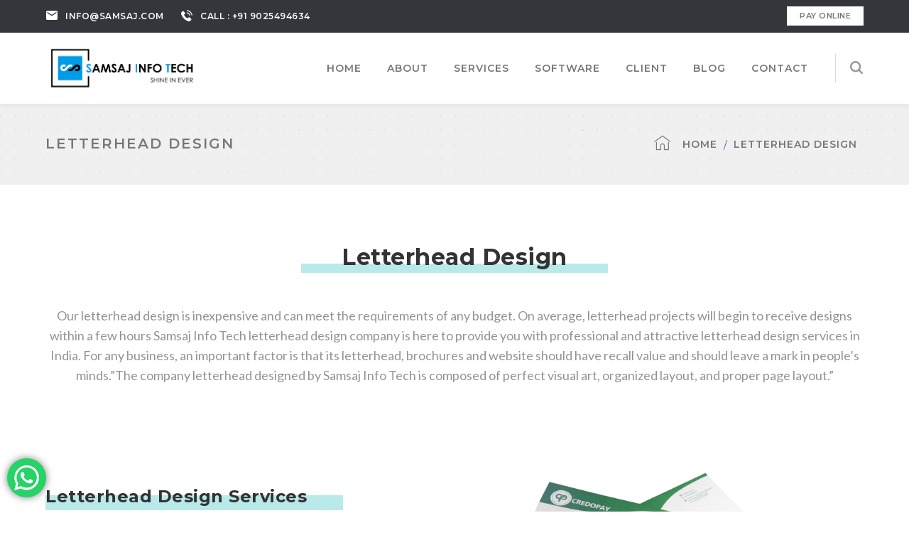

--- FILE ---
content_type: text/html; charset=UTF-8
request_url: https://samsaj.com/graphics-design-services/
body_size: 23610
content:
<!DOCTYPE html>
<html lang="en-US" prefix="og: http://ogp.me/ns#" class="no-js">
<head>
	<meta charset="UTF-8">
	<meta name="viewport" content="width=device-width">
	<link rel="icon" href="https://samsaj.com/wp-content/uploads/2020/10/favicon-1.png" type="image/png" sizes="36x36">
	<link rel="profile" href="http://gmpg.org/xfn/11">
	<link rel="pingback" href="https://samsaj.com/xmlrpc.php">
	
	<title>Graphic Design Service in Trichy | Letterhead Designing in Trichy</title>
<meta name='robots' content='max-image-preview:large' />
	<style>img:is([sizes="auto" i], [sizes^="auto," i]) { contain-intrinsic-size: 3000px 1500px }</style>
	
<!-- This site is optimized with the Yoast SEO Premium plugin v7.7.3 - https://yoast.com/wordpress/plugins/seo/ -->
<meta name="description" content="Our Design team are Experts in Graphic Design Service in Trichy. We offer Great looking professional Letterhead Designing in Trichy"/>
<link rel="canonical" href="https://samsaj.com/graphics-design-services/" />
<meta property="og:locale" content="en_US" />
<meta property="og:type" content="article" />
<meta property="og:title" content="Graphic Design Service in Trichy | Letterhead Designing in Trichy" />
<meta property="og:description" content="Our Design team are Experts in Graphic Design Service in Trichy. We offer Great looking professional Letterhead Designing in Trichy" />
<meta property="og:url" content="https://samsaj.com/graphics-design-services/" />
<meta property="og:site_name" content="Samsaj Info Tech" />
<meta property="article:publisher" content="https://www.facebook.com/samsajinfotech" />
<meta name="twitter:card" content="summary_large_image" />
<meta name="twitter:description" content="Our Design team are Experts in Graphic Design Service in Trichy. We offer Great looking professional Letterhead Designing in Trichy" />
<meta name="twitter:title" content="Graphic Design Service in Trichy | Letterhead Designing in Trichy" />
<meta name="twitter:site" content="@samsajinfotech" />
<meta name="twitter:creator" content="@samsajinfotech" />
<script type='application/ld+json'>{"@context":"https:\/\/schema.org","@type":"Organization","url":"https:\/\/samsaj.com\/","sameAs":["https:\/\/www.facebook.com\/samsajinfotech","https:\/\/in.linkedin.com\/in\/samsajinfotech\/","https:\/\/www.youtube.com\/channel\/UCkMp3o_AxKA8Rbiz1odaoIw","https:\/\/www.pinterest.com\/samsajinfotech\/","https:\/\/twitter.com\/samsajinfotech"],"@id":"https:\/\/samsaj.com\/#organization","name":"Samsaj Info Tech","logo":"https:\/\/samsaj.com\/wp-content\/uploads\/2020\/11\/logo-samsaj_0aa44f61fa56d1a77825247cce6210ba.png"}</script>
<!-- / Yoast SEO Premium plugin. -->

<link rel='dns-prefetch' href='//maps.googleapis.com' />
<link rel='dns-prefetch' href='//fonts.googleapis.com' />
<link rel="alternate" type="application/rss+xml" title="Samsaj Info Tech &raquo; Feed" href="https://samsaj.com/feed/" />
<script type="text/javascript">
/* <![CDATA[ */
window._wpemojiSettings = {"baseUrl":"https:\/\/s.w.org\/images\/core\/emoji\/15.0.3\/72x72\/","ext":".png","svgUrl":"https:\/\/s.w.org\/images\/core\/emoji\/15.0.3\/svg\/","svgExt":".svg","source":{"concatemoji":"https:\/\/samsaj.com\/wp-includes\/js\/wp-emoji-release.min.js?ver=6.7.4"}};
/*! This file is auto-generated */
!function(i,n){var o,s,e;function c(e){try{var t={supportTests:e,timestamp:(new Date).valueOf()};sessionStorage.setItem(o,JSON.stringify(t))}catch(e){}}function p(e,t,n){e.clearRect(0,0,e.canvas.width,e.canvas.height),e.fillText(t,0,0);var t=new Uint32Array(e.getImageData(0,0,e.canvas.width,e.canvas.height).data),r=(e.clearRect(0,0,e.canvas.width,e.canvas.height),e.fillText(n,0,0),new Uint32Array(e.getImageData(0,0,e.canvas.width,e.canvas.height).data));return t.every(function(e,t){return e===r[t]})}function u(e,t,n){switch(t){case"flag":return n(e,"\ud83c\udff3\ufe0f\u200d\u26a7\ufe0f","\ud83c\udff3\ufe0f\u200b\u26a7\ufe0f")?!1:!n(e,"\ud83c\uddfa\ud83c\uddf3","\ud83c\uddfa\u200b\ud83c\uddf3")&&!n(e,"\ud83c\udff4\udb40\udc67\udb40\udc62\udb40\udc65\udb40\udc6e\udb40\udc67\udb40\udc7f","\ud83c\udff4\u200b\udb40\udc67\u200b\udb40\udc62\u200b\udb40\udc65\u200b\udb40\udc6e\u200b\udb40\udc67\u200b\udb40\udc7f");case"emoji":return!n(e,"\ud83d\udc26\u200d\u2b1b","\ud83d\udc26\u200b\u2b1b")}return!1}function f(e,t,n){var r="undefined"!=typeof WorkerGlobalScope&&self instanceof WorkerGlobalScope?new OffscreenCanvas(300,150):i.createElement("canvas"),a=r.getContext("2d",{willReadFrequently:!0}),o=(a.textBaseline="top",a.font="600 32px Arial",{});return e.forEach(function(e){o[e]=t(a,e,n)}),o}function t(e){var t=i.createElement("script");t.src=e,t.defer=!0,i.head.appendChild(t)}"undefined"!=typeof Promise&&(o="wpEmojiSettingsSupports",s=["flag","emoji"],n.supports={everything:!0,everythingExceptFlag:!0},e=new Promise(function(e){i.addEventListener("DOMContentLoaded",e,{once:!0})}),new Promise(function(t){var n=function(){try{var e=JSON.parse(sessionStorage.getItem(o));if("object"==typeof e&&"number"==typeof e.timestamp&&(new Date).valueOf()<e.timestamp+604800&&"object"==typeof e.supportTests)return e.supportTests}catch(e){}return null}();if(!n){if("undefined"!=typeof Worker&&"undefined"!=typeof OffscreenCanvas&&"undefined"!=typeof URL&&URL.createObjectURL&&"undefined"!=typeof Blob)try{var e="postMessage("+f.toString()+"("+[JSON.stringify(s),u.toString(),p.toString()].join(",")+"));",r=new Blob([e],{type:"text/javascript"}),a=new Worker(URL.createObjectURL(r),{name:"wpTestEmojiSupports"});return void(a.onmessage=function(e){c(n=e.data),a.terminate(),t(n)})}catch(e){}c(n=f(s,u,p))}t(n)}).then(function(e){for(var t in e)n.supports[t]=e[t],n.supports.everything=n.supports.everything&&n.supports[t],"flag"!==t&&(n.supports.everythingExceptFlag=n.supports.everythingExceptFlag&&n.supports[t]);n.supports.everythingExceptFlag=n.supports.everythingExceptFlag&&!n.supports.flag,n.DOMReady=!1,n.readyCallback=function(){n.DOMReady=!0}}).then(function(){return e}).then(function(){var e;n.supports.everything||(n.readyCallback(),(e=n.source||{}).concatemoji?t(e.concatemoji):e.wpemoji&&e.twemoji&&(t(e.twemoji),t(e.wpemoji)))}))}((window,document),window._wpemojiSettings);
/* ]]> */
</script>
<link rel='stylesheet' id='extraicon-css' href='https://samsaj.com/wp-content/plugins/wprt-addons//assets/content-icons.css?ver=6.7.4' type='text/css' media='all' />
<link rel='stylesheet' id='js_composer_front-css' href='https://samsaj.com/wp-content/plugins/js_composer/assets/css/js_composer.min.css?ver=6.1' type='text/css' media='all' />
<link rel='stylesheet' id='ht_ctc_main_css-css' href='https://samsaj.com/wp-content/plugins/click-to-chat-for-whatsapp/new/inc/assets/css/main.css?ver=4.17' type='text/css' media='all' />
<style id='wp-emoji-styles-inline-css' type='text/css'>

	img.wp-smiley, img.emoji {
		display: inline !important;
		border: none !important;
		box-shadow: none !important;
		height: 1em !important;
		width: 1em !important;
		margin: 0 0.07em !important;
		vertical-align: -0.1em !important;
		background: none !important;
		padding: 0 !important;
	}
</style>
<link rel='stylesheet' id='wp-block-library-css' href='https://samsaj.com/wp-includes/css/dist/block-library/style.min.css?ver=6.7.4' type='text/css' media='all' />
<style id='classic-theme-styles-inline-css' type='text/css'>
/*! This file is auto-generated */
.wp-block-button__link{color:#fff;background-color:#32373c;border-radius:9999px;box-shadow:none;text-decoration:none;padding:calc(.667em + 2px) calc(1.333em + 2px);font-size:1.125em}.wp-block-file__button{background:#32373c;color:#fff;text-decoration:none}
</style>
<style id='global-styles-inline-css' type='text/css'>
:root{--wp--preset--aspect-ratio--square: 1;--wp--preset--aspect-ratio--4-3: 4/3;--wp--preset--aspect-ratio--3-4: 3/4;--wp--preset--aspect-ratio--3-2: 3/2;--wp--preset--aspect-ratio--2-3: 2/3;--wp--preset--aspect-ratio--16-9: 16/9;--wp--preset--aspect-ratio--9-16: 9/16;--wp--preset--color--black: #000000;--wp--preset--color--cyan-bluish-gray: #abb8c3;--wp--preset--color--white: #ffffff;--wp--preset--color--pale-pink: #f78da7;--wp--preset--color--vivid-red: #cf2e2e;--wp--preset--color--luminous-vivid-orange: #ff6900;--wp--preset--color--luminous-vivid-amber: #fcb900;--wp--preset--color--light-green-cyan: #7bdcb5;--wp--preset--color--vivid-green-cyan: #00d084;--wp--preset--color--pale-cyan-blue: #8ed1fc;--wp--preset--color--vivid-cyan-blue: #0693e3;--wp--preset--color--vivid-purple: #9b51e0;--wp--preset--gradient--vivid-cyan-blue-to-vivid-purple: linear-gradient(135deg,rgba(6,147,227,1) 0%,rgb(155,81,224) 100%);--wp--preset--gradient--light-green-cyan-to-vivid-green-cyan: linear-gradient(135deg,rgb(122,220,180) 0%,rgb(0,208,130) 100%);--wp--preset--gradient--luminous-vivid-amber-to-luminous-vivid-orange: linear-gradient(135deg,rgba(252,185,0,1) 0%,rgba(255,105,0,1) 100%);--wp--preset--gradient--luminous-vivid-orange-to-vivid-red: linear-gradient(135deg,rgba(255,105,0,1) 0%,rgb(207,46,46) 100%);--wp--preset--gradient--very-light-gray-to-cyan-bluish-gray: linear-gradient(135deg,rgb(238,238,238) 0%,rgb(169,184,195) 100%);--wp--preset--gradient--cool-to-warm-spectrum: linear-gradient(135deg,rgb(74,234,220) 0%,rgb(151,120,209) 20%,rgb(207,42,186) 40%,rgb(238,44,130) 60%,rgb(251,105,98) 80%,rgb(254,248,76) 100%);--wp--preset--gradient--blush-light-purple: linear-gradient(135deg,rgb(255,206,236) 0%,rgb(152,150,240) 100%);--wp--preset--gradient--blush-bordeaux: linear-gradient(135deg,rgb(254,205,165) 0%,rgb(254,45,45) 50%,rgb(107,0,62) 100%);--wp--preset--gradient--luminous-dusk: linear-gradient(135deg,rgb(255,203,112) 0%,rgb(199,81,192) 50%,rgb(65,88,208) 100%);--wp--preset--gradient--pale-ocean: linear-gradient(135deg,rgb(255,245,203) 0%,rgb(182,227,212) 50%,rgb(51,167,181) 100%);--wp--preset--gradient--electric-grass: linear-gradient(135deg,rgb(202,248,128) 0%,rgb(113,206,126) 100%);--wp--preset--gradient--midnight: linear-gradient(135deg,rgb(2,3,129) 0%,rgb(40,116,252) 100%);--wp--preset--font-size--small: 13px;--wp--preset--font-size--medium: 20px;--wp--preset--font-size--large: 36px;--wp--preset--font-size--x-large: 42px;--wp--preset--spacing--20: 0.44rem;--wp--preset--spacing--30: 0.67rem;--wp--preset--spacing--40: 1rem;--wp--preset--spacing--50: 1.5rem;--wp--preset--spacing--60: 2.25rem;--wp--preset--spacing--70: 3.38rem;--wp--preset--spacing--80: 5.06rem;--wp--preset--shadow--natural: 6px 6px 9px rgba(0, 0, 0, 0.2);--wp--preset--shadow--deep: 12px 12px 50px rgba(0, 0, 0, 0.4);--wp--preset--shadow--sharp: 6px 6px 0px rgba(0, 0, 0, 0.2);--wp--preset--shadow--outlined: 6px 6px 0px -3px rgba(255, 255, 255, 1), 6px 6px rgba(0, 0, 0, 1);--wp--preset--shadow--crisp: 6px 6px 0px rgba(0, 0, 0, 1);}:where(.is-layout-flex){gap: 0.5em;}:where(.is-layout-grid){gap: 0.5em;}body .is-layout-flex{display: flex;}.is-layout-flex{flex-wrap: wrap;align-items: center;}.is-layout-flex > :is(*, div){margin: 0;}body .is-layout-grid{display: grid;}.is-layout-grid > :is(*, div){margin: 0;}:where(.wp-block-columns.is-layout-flex){gap: 2em;}:where(.wp-block-columns.is-layout-grid){gap: 2em;}:where(.wp-block-post-template.is-layout-flex){gap: 1.25em;}:where(.wp-block-post-template.is-layout-grid){gap: 1.25em;}.has-black-color{color: var(--wp--preset--color--black) !important;}.has-cyan-bluish-gray-color{color: var(--wp--preset--color--cyan-bluish-gray) !important;}.has-white-color{color: var(--wp--preset--color--white) !important;}.has-pale-pink-color{color: var(--wp--preset--color--pale-pink) !important;}.has-vivid-red-color{color: var(--wp--preset--color--vivid-red) !important;}.has-luminous-vivid-orange-color{color: var(--wp--preset--color--luminous-vivid-orange) !important;}.has-luminous-vivid-amber-color{color: var(--wp--preset--color--luminous-vivid-amber) !important;}.has-light-green-cyan-color{color: var(--wp--preset--color--light-green-cyan) !important;}.has-vivid-green-cyan-color{color: var(--wp--preset--color--vivid-green-cyan) !important;}.has-pale-cyan-blue-color{color: var(--wp--preset--color--pale-cyan-blue) !important;}.has-vivid-cyan-blue-color{color: var(--wp--preset--color--vivid-cyan-blue) !important;}.has-vivid-purple-color{color: var(--wp--preset--color--vivid-purple) !important;}.has-black-background-color{background-color: var(--wp--preset--color--black) !important;}.has-cyan-bluish-gray-background-color{background-color: var(--wp--preset--color--cyan-bluish-gray) !important;}.has-white-background-color{background-color: var(--wp--preset--color--white) !important;}.has-pale-pink-background-color{background-color: var(--wp--preset--color--pale-pink) !important;}.has-vivid-red-background-color{background-color: var(--wp--preset--color--vivid-red) !important;}.has-luminous-vivid-orange-background-color{background-color: var(--wp--preset--color--luminous-vivid-orange) !important;}.has-luminous-vivid-amber-background-color{background-color: var(--wp--preset--color--luminous-vivid-amber) !important;}.has-light-green-cyan-background-color{background-color: var(--wp--preset--color--light-green-cyan) !important;}.has-vivid-green-cyan-background-color{background-color: var(--wp--preset--color--vivid-green-cyan) !important;}.has-pale-cyan-blue-background-color{background-color: var(--wp--preset--color--pale-cyan-blue) !important;}.has-vivid-cyan-blue-background-color{background-color: var(--wp--preset--color--vivid-cyan-blue) !important;}.has-vivid-purple-background-color{background-color: var(--wp--preset--color--vivid-purple) !important;}.has-black-border-color{border-color: var(--wp--preset--color--black) !important;}.has-cyan-bluish-gray-border-color{border-color: var(--wp--preset--color--cyan-bluish-gray) !important;}.has-white-border-color{border-color: var(--wp--preset--color--white) !important;}.has-pale-pink-border-color{border-color: var(--wp--preset--color--pale-pink) !important;}.has-vivid-red-border-color{border-color: var(--wp--preset--color--vivid-red) !important;}.has-luminous-vivid-orange-border-color{border-color: var(--wp--preset--color--luminous-vivid-orange) !important;}.has-luminous-vivid-amber-border-color{border-color: var(--wp--preset--color--luminous-vivid-amber) !important;}.has-light-green-cyan-border-color{border-color: var(--wp--preset--color--light-green-cyan) !important;}.has-vivid-green-cyan-border-color{border-color: var(--wp--preset--color--vivid-green-cyan) !important;}.has-pale-cyan-blue-border-color{border-color: var(--wp--preset--color--pale-cyan-blue) !important;}.has-vivid-cyan-blue-border-color{border-color: var(--wp--preset--color--vivid-cyan-blue) !important;}.has-vivid-purple-border-color{border-color: var(--wp--preset--color--vivid-purple) !important;}.has-vivid-cyan-blue-to-vivid-purple-gradient-background{background: var(--wp--preset--gradient--vivid-cyan-blue-to-vivid-purple) !important;}.has-light-green-cyan-to-vivid-green-cyan-gradient-background{background: var(--wp--preset--gradient--light-green-cyan-to-vivid-green-cyan) !important;}.has-luminous-vivid-amber-to-luminous-vivid-orange-gradient-background{background: var(--wp--preset--gradient--luminous-vivid-amber-to-luminous-vivid-orange) !important;}.has-luminous-vivid-orange-to-vivid-red-gradient-background{background: var(--wp--preset--gradient--luminous-vivid-orange-to-vivid-red) !important;}.has-very-light-gray-to-cyan-bluish-gray-gradient-background{background: var(--wp--preset--gradient--very-light-gray-to-cyan-bluish-gray) !important;}.has-cool-to-warm-spectrum-gradient-background{background: var(--wp--preset--gradient--cool-to-warm-spectrum) !important;}.has-blush-light-purple-gradient-background{background: var(--wp--preset--gradient--blush-light-purple) !important;}.has-blush-bordeaux-gradient-background{background: var(--wp--preset--gradient--blush-bordeaux) !important;}.has-luminous-dusk-gradient-background{background: var(--wp--preset--gradient--luminous-dusk) !important;}.has-pale-ocean-gradient-background{background: var(--wp--preset--gradient--pale-ocean) !important;}.has-electric-grass-gradient-background{background: var(--wp--preset--gradient--electric-grass) !important;}.has-midnight-gradient-background{background: var(--wp--preset--gradient--midnight) !important;}.has-small-font-size{font-size: var(--wp--preset--font-size--small) !important;}.has-medium-font-size{font-size: var(--wp--preset--font-size--medium) !important;}.has-large-font-size{font-size: var(--wp--preset--font-size--large) !important;}.has-x-large-font-size{font-size: var(--wp--preset--font-size--x-large) !important;}
:where(.wp-block-post-template.is-layout-flex){gap: 1.25em;}:where(.wp-block-post-template.is-layout-grid){gap: 1.25em;}
:where(.wp-block-columns.is-layout-flex){gap: 2em;}:where(.wp-block-columns.is-layout-grid){gap: 2em;}
:root :where(.wp-block-pullquote){font-size: 1.5em;line-height: 1.6;}
</style>
<link rel='stylesheet' id='contact-form-7-css' href='https://samsaj.com/wp-content/plugins/contact-form-7/includes/css/styles.css?ver=6.0.4' type='text/css' media='all' />
<link rel='stylesheet' id='rs-plugin-settings-css' href='https://samsaj.com/wp-content/plugins/revslider/public/assets/css/settings.css?ver=5.4.8.3' type='text/css' media='all' />
<style id='rs-plugin-settings-inline-css' type='text/css'>
#rs-demo-id {}
</style>
<link rel='stylesheet' id='wpos-slick-style-css' href='https://samsaj.com/wp-content/plugins/wp-logo-showcase-responsive-slider-slider/assets/css/slick.css?ver=3.8.3' type='text/css' media='all' />
<link rel='stylesheet' id='wpls-public-style-css' href='https://samsaj.com/wp-content/plugins/wp-logo-showcase-responsive-slider-slider/assets/css/wpls-public.css?ver=3.8.3' type='text/css' media='all' />
<link rel='stylesheet' id='wpcf7-redirect-script-frontend-css' href='https://samsaj.com/wp-content/plugins/wpcf7-redirect/build/css/wpcf7-redirect-frontend.min.css?ver=1.1' type='text/css' media='all' />
<link rel='stylesheet' id='weberium-google-font-lato-css' href='//fonts.googleapis.com/css?family=Lato%3A100%2C200%2C300%2C400%2C500%2C600%2C700%2C800%2C900100italic%2C200italic%2C300italic%2C400italic%2C500italic%2C600italic%2C700italic%2C800italic%2C900italic&#038;subset=latin&#038;ver=6.7.4' type='text/css' media='all' />
<link rel='stylesheet' id='weberium-google-font-montserrat-css' href='//fonts.googleapis.com/css?family=Montserrat%3A100%2C200%2C300%2C400%2C500%2C600%2C700%2C800%2C900100italic%2C200italic%2C300italic%2C400italic%2C500italic%2C600italic%2C700italic%2C800italic%2C900italic&#038;subset=latin&#038;ver=6.7.4' type='text/css' media='all' />
<link rel='stylesheet' id='weberium-theme-style-css' href='https://samsaj.com/wp-content/themes/weberium/style.css?ver=1.0.0' type='text/css' media='all' />
<link rel='stylesheet' id='weberium-visual-composer-css' href='https://samsaj.com/wp-content/themes/weberium/assets/css/visual-composer.css?ver=1.0.0' type='text/css' media='all' />
<link rel='stylesheet' id='animate-css' href='https://samsaj.com/wp-content/themes/weberium/assets/css/animate.css?ver=3.5.2' type='text/css' media='all' />
<link rel='stylesheet' id='animsition-css' href='https://samsaj.com/wp-content/themes/weberium/assets/css/animsition.css?ver=4.0.1' type='text/css' media='all' />
<link rel='stylesheet' id='fontawesome-css' href='https://samsaj.com/wp-content/themes/weberium/assets/css/fontawesome.css?ver=4.7.0' type='text/css' media='all' />
<link rel='stylesheet' id='slick-css' href='https://samsaj.com/wp-content/themes/weberium/assets/css/slick.css?ver=1.6.0' type='text/css' media='all' />
<link rel='stylesheet' id='woocommerce-css' href='https://samsaj.com/wp-content/themes/weberium/assets/css/woocommerce.css?ver=1.0.0' type='text/css' media='all' />
<link rel='stylesheet' id='weberium-theme-icons-css' href='https://samsaj.com/wp-content/themes/weberium/assets/css/theme-icons.css?ver=1.0.0' type='text/css' media='all' />
<link rel='stylesheet' id='weberium-flexslider-css' href='https://samsaj.com/wp-content/plugins/wprt-addons/assets/flexslider.css?ver=2.3.6' type='text/css' media='all' />
<link rel='stylesheet' id='weberium-owlcarousel-css' href='https://samsaj.com/wp-content/plugins/wprt-addons/assets/owl.carousel.css?ver=2.2.1' type='text/css' media='all' />
<link rel='stylesheet' id='weberium-cubeportfolio-css' href='https://samsaj.com/wp-content/plugins/wprt-addons/assets/cubeportfolio.min.css?ver=3.4.0' type='text/css' media='all' />
<link rel='stylesheet' id='weberium-magnificpopup-css' href='https://samsaj.com/wp-content/plugins/wprt-addons/assets/magnific.popup.css?ver=1.0.0' type='text/css' media='all' />
<link rel='stylesheet' id='weberium-vegas-css' href='https://samsaj.com/wp-content/plugins/wprt-addons/assets/vegas.css?ver=2.3.1' type='text/css' media='all' />
<link rel='stylesheet' id='weberium-ytplayer-css' href='https://samsaj.com/wp-content/plugins/wprt-addons/assets/ytplayer.css?ver=3.0.2' type='text/css' media='all' />
<link rel='stylesheet' id='weberium-shortcode-css' href='https://samsaj.com/wp-content/plugins/wprt-addons/assets/shortcodes.css?ver=1.0' type='text/css' media='all' />
<link rel='stylesheet' id='call-now-button-modern-style-css' href='https://samsaj.com/wp-content/plugins/call-now-button/resources/style/modern.css?ver=1.4.16' type='text/css' media='all' />
<script type="text/javascript" src="https://samsaj.com/wp-includes/js/jquery/jquery.min.js?ver=3.7.1" id="jquery-core-js"></script>
<script type="text/javascript" src="https://samsaj.com/wp-includes/js/jquery/jquery-migrate.min.js?ver=3.4.1" id="jquery-migrate-js"></script>
<script type="text/javascript" src="https://samsaj.com/wp-content/plugins/revslider/public/assets/js/jquery.themepunch.tools.min.js?ver=5.4.8.3" id="tp-tools-js"></script>
<script type="text/javascript" src="https://samsaj.com/wp-content/plugins/revslider/public/assets/js/jquery.themepunch.revolution.min.js?ver=5.4.8.3" id="revmin-js"></script>
<script type="text/javascript" src="https://maps.googleapis.com/maps/api/js?ver=v3" id="google-maps-api-js"></script>
<link rel="https://api.w.org/" href="https://samsaj.com/wp-json/" /><link rel="alternate" title="JSON" type="application/json" href="https://samsaj.com/wp-json/wp/v2/pages/4222" /><link rel="EditURI" type="application/rsd+xml" title="RSD" href="https://samsaj.com/xmlrpc.php?rsd" />
<meta name="generator" content="WordPress 6.7.4" />
<link rel='shortlink' href='https://samsaj.com/?p=4222' />
<link rel="alternate" title="oEmbed (JSON)" type="application/json+oembed" href="https://samsaj.com/wp-json/oembed/1.0/embed?url=https%3A%2F%2Fsamsaj.com%2Fgraphics-design-services%2F" />
<link rel="alternate" title="oEmbed (XML)" type="text/xml+oembed" href="https://samsaj.com/wp-json/oembed/1.0/embed?url=https%3A%2F%2Fsamsaj.com%2Fgraphics-design-services%2F&#038;format=xml" />
<!-- start Simple Custom CSS and JS -->
<style type="text/css">
#site-header.is-fixed, .site-navigation-wrap.is-fixed {
    display:none;
    position: static;
    left: 0;
    top: 0;
   
}
element.style {
    height: 3px;
    display: none;
}

#main-nav .sub-menu {
    padding: 21px 0;
    background-color: #33363a;
    position: absolute;
    width: 200px;
    -webkit-transform: translateY(5px);
    transform: translateY(5px);
    opacity: 0;
    visibility: hidden;
    z-index: 999999;
    transition: all 0.3s ease 0s;
    -webkit-transition: all 0.3s ease 0s;
    -moz-transition: all 0.3s ease 0s;
}</style>
<!-- end Simple Custom CSS and JS -->
<link rel="shortcut icon" href="https://samsaj.com/wp-content/uploads/2020/11/favicon-1_0b1084c517845f6d056ee204ed3a738b-1.png" type="image/x-icon"><meta name="generator" content="Powered by WPBakery Page Builder - drag and drop page builder for WordPress."/>
<meta name="generator" content="Powered by Slider Revolution 5.4.8.3 - responsive, Mobile-Friendly Slider Plugin for WordPress with comfortable drag and drop interface." />
<script type="text/javascript">function setREVStartSize(e){									
						try{ e.c=jQuery(e.c);var i=jQuery(window).width(),t=9999,r=0,n=0,l=0,f=0,s=0,h=0;
							if(e.responsiveLevels&&(jQuery.each(e.responsiveLevels,function(e,f){f>i&&(t=r=f,l=e),i>f&&f>r&&(r=f,n=e)}),t>r&&(l=n)),f=e.gridheight[l]||e.gridheight[0]||e.gridheight,s=e.gridwidth[l]||e.gridwidth[0]||e.gridwidth,h=i/s,h=h>1?1:h,f=Math.round(h*f),"fullscreen"==e.sliderLayout){var u=(e.c.width(),jQuery(window).height());if(void 0!=e.fullScreenOffsetContainer){var c=e.fullScreenOffsetContainer.split(",");if (c) jQuery.each(c,function(e,i){u=jQuery(i).length>0?u-jQuery(i).outerHeight(!0):u}),e.fullScreenOffset.split("%").length>1&&void 0!=e.fullScreenOffset&&e.fullScreenOffset.length>0?u-=jQuery(window).height()*parseInt(e.fullScreenOffset,0)/100:void 0!=e.fullScreenOffset&&e.fullScreenOffset.length>0&&(u-=parseInt(e.fullScreenOffset,0))}f=u}else void 0!=e.minHeight&&f<e.minHeight&&(f=e.minHeight);e.c.closest(".rev_slider_wrapper").css({height:f})					
						}catch(d){console.log("Failure at Presize of Slider:"+d)}						
					};</script>
		<style type="text/css" id="wp-custom-css">
			.weberium-image-box .item .text-wrap {
    padding: 23px 0px 28px;
}
@media only screen and (min-width: 600px) 
{
.owl-carousel .owl-item img {
    display: block;
    width: 100%;
    padding: 20px 45px 20px 45px;
	box-shadow: 1px 3px 15px 1px #e1e1e1;
}
}
@media only screen and (max-width: 600px) 
{
.owl-carousel .owl-item img {
    display: block;
    width: 100%;
    padding: 0px 100px 0px 100px;
	
}
}
.weberium-info-list .title, .weberium-info-list .text {
    display: table-cell;
    vertical-align: top;
    color: black;
}		</style>
		<style type="text/css" data-type="vc_shortcodes-custom-css">.vc_custom_1603522056777{background-color: #ffffff !important;}.vc_custom_1603522056777{background-color: #ffffff !important;}</style><noscript><style> .wpb_animate_when_almost_visible { opacity: 1; }</style></noscript>	<!-- Global site tag (gtag.js) - Google Analytics -->
<script async src="https://www.googletagmanager.com/gtag/js?id=UA-84028824-1"></script>
<script>
  window.dataLayer = window.dataLayer || [];
  function gtag(){dataLayer.push(arguments);}
  gtag('js', new Date());

  gtag('config', 'UA-84028824-1');
</script>
	<!-- Event snippet for Website Lead (1) conversion page -->
<script>
  gtag('event', 'conversion', {'send_to': 'AW-11088174620/mRsgCK3Gi4sYEJy8oKcp'});
</script>

	<!-- Google Tag Manager -->
<script>(function(w,d,s,l,i){w[l]=w[l]||[];w[l].push({'gtm.start':
new Date().getTime(),event:'gtm.js'});var f=d.getElementsByTagName(s)[0],
j=d.createElement(s),dl=l!='dataLayer'?'&l='+l:'';j.async=true;j.src=
'https://www.googletagmanager.com/gtm.js?id='+i+dl;f.parentNode.insertBefore(j,f);
})(window,document,'script','dataLayer','GTM-MW7L9FR');</script>
<!-- End Google Tag Manager -->
	
</head>

<body class=" top-bar-style-1 no-sidebar site-layout-full-width header-style-1 cur-menu-1 is-page no-padding-content menu-has-search menu-has-cart wpb-js-composer js-comp-ver-6.1 vc_responsive">
<div id="wrapper" style="">
    <div id="page" class="clearfix animsition">
    	<div id="site-header-wrap">
			<!-- Top Bar -->
		    
<div id="top-bar">
    <div id="top-bar-inner" class="weberium-container">
        <div class="top-bar-inner-wrap">
            
<div class="top-bar-left">
            <span class="email content">
            info@samsaj.com        </span>
            <span class="phone content">
            CALL : +91 9025494634        </span>
    </div><!-- /.top-bar-left -->


<div class="top-bar-right">
    
    <div class="top-bar-menu-wrap">
        <div class="inner">
                </div>
    </div><!-- /.top-bar-menu -->

        <div class="top-bar-button">
        <a target="_blank" href="https://www.payumoney.com/paybypayumoney/#/1A3115A46830FE8A7A3D19B46AB87667">
            <span>Pay Online</span>
        </a>
    </div><!-- /.top-bar-button -->
    </div><!-- /.top-bar-right -->        </div>
    </div>
</div><!-- /#top-bar -->
			<!-- Header -->
			<header id="site-header">
	            <div id="site-header-inner" class="weberium-container">
	            	<div class="wrap-inner">
				        
<div id="site-logo" class="clearfix">
	<div id="site-logo-inner">
					<a href="https://samsaj.com/" title="Samsaj Info Tech" rel="home" class="main-logo"><img src="https://samsaj.com/wp-content/uploads/2025/01/Samsaj_New_Logo_-_Blue-removebg-preview.png" width=216 height=65 alt="Samsaj Info Tech"  data-retina=https://samsaj.com/wp-content/uploads/2025/01/Samsaj_New_Logo_-_Blue-removebg-preview.png data-width=216 data-height=65 /></a>
			</div>
</div><!-- #site-logo -->

<div class="mobile-button"><span></span></div><!-- //mobile menu button -->
<div class="cart-search-wrap">	<div id="header-search">
		<a class="header-search-icon" href="#"><span class="search-icon nz-magnifier3"></span></a>
    	<form role="search" method="get" class="header-search-form" action="https://samsaj.com/">
			<label class="screen-reader-text">Search for:</label>
			<input type="text" value="" name="s" class="header-search-field" placeholder="SEARCH..." />
			<button type="submit" class="header-search-submit" title="Search">
				Search			</button>

			<input type="hidden" name="post_type" value="post" />
		</form>
	</div><!-- /#header-search -->
	</div>
<nav id="main-nav" class="main-nav">
	<ul id="menu-main" class="menu"><li id="menu-item-3650" class="menu-item menu-item-type-post_type menu-item-object-page menu-item-home menu-item-3650"><a href="https://samsaj.com/"><span>HOME</span></a></li>
<li id="menu-item-3651" class="menu-item menu-item-type-post_type menu-item-object-page menu-item-3651"><a href="https://samsaj.com/about-us/"><span>ABOUT</span></a></li>
<li id="menu-item-3774" class="menu-item menu-item-type-custom menu-item-object-custom current-menu-ancestor menu-item-has-children menu-item-3774"><a href="#"><span>SERVICES</span></a>
<ul class="sub-menu">
	<li id="menu-item-4148" class="menu-item menu-item-type-custom menu-item-object-custom menu-item-has-children menu-item-4148"><a href="#"><span>Digital Marketing</span></a>
	<ul class="sub-menu">
		<li id="menu-item-4023" class="menu-item menu-item-type-post_type menu-item-object-page menu-item-4023"><a href="https://samsaj.com/seo-services/"><span>SEO Services</span></a></li>
		<li id="menu-item-4279" class="menu-item menu-item-type-post_type menu-item-object-page menu-item-4279"><a href="https://samsaj.com/facebook-marketing-services/"><span>SMM Services</span></a></li>
		<li id="menu-item-4585" class="menu-item menu-item-type-post_type menu-item-object-page menu-item-4585"><a href="https://samsaj.com/youtube-ads-services/"><span>SEM Services</span></a></li>
	</ul>
</li>
	<li id="menu-item-4355" class="menu-item menu-item-type-custom menu-item-object-custom menu-item-has-children menu-item-4355"><a href="#"><span>Web Design</span></a>
	<ul class="sub-menu">
		<li id="menu-item-4364" class="menu-item menu-item-type-post_type menu-item-object-page menu-item-4364"><a href="https://samsaj.com/web-design-services/"><span>Static Web Design</span></a></li>
		<li id="menu-item-4362" class="menu-item menu-item-type-post_type menu-item-object-page menu-item-4362"><a href="https://samsaj.com/cms-web-development-services/"><span>CMS Web Developent</span></a></li>
		<li id="menu-item-4363" class="menu-item menu-item-type-post_type menu-item-object-page menu-item-4363"><a href="https://samsaj.com/ecommerce-website/"><span>Ecommerce Website</span></a></li>
	</ul>
</li>
	<li id="menu-item-4426" class="menu-item menu-item-type-custom menu-item-object-custom current-menu-ancestor current-menu-parent menu-item-has-children menu-item-4426"><a href="#"><span>Graphic Design</span></a>
	<ul class="sub-menu">
		<li id="menu-item-4437" class="menu-item menu-item-type-post_type menu-item-object-page menu-item-4437"><a href="https://samsaj.com/graphic-designer-services/"><span>Logo Design</span></a></li>
		<li id="menu-item-4436" class="menu-item menu-item-type-post_type menu-item-object-page current-menu-item page_item page-item-4222 current_page_item menu-item-4436"><a href="https://samsaj.com/graphics-design-services/" aria-current="page"><span>Letterhead Design</span></a></li>
		<li id="menu-item-4435" class="menu-item menu-item-type-post_type menu-item-object-page menu-item-4435"><a href="https://samsaj.com/graphic-design-services/"><span>Business Card Design</span></a></li>
	</ul>
</li>
	<li id="menu-item-4512" class="menu-item menu-item-type-custom menu-item-object-custom menu-item-has-children menu-item-4512"><a href="#"><span>Web Hosting</span></a>
	<ul class="sub-menu">
		<li id="menu-item-4513" class="menu-item menu-item-type-post_type menu-item-object-page menu-item-4513"><a href="https://samsaj.com/domain-registration-services/"><span>Domain Registration</span></a></li>
		<li id="menu-item-4514" class="menu-item menu-item-type-post_type menu-item-object-page menu-item-4514"><a href="https://samsaj.com/linux-web-hosting-services/"><span>Linux Web Hosting</span></a></li>
		<li id="menu-item-4515" class="menu-item menu-item-type-post_type menu-item-object-page menu-item-4515"><a href="https://samsaj.com/reseller-web-hosting-services/"><span>Reseller Web Hosting</span></a></li>
	</ul>
</li>
	<li id="menu-item-4524" class="menu-item menu-item-type-custom menu-item-object-custom menu-item-has-children menu-item-4524"><a href="#"><span>Training</span></a>
	<ul class="sub-menu">
		<li id="menu-item-4525" class="menu-item menu-item-type-post_type menu-item-object-page menu-item-4525"><a href="https://samsaj.com/digital-marketing-training/"><span>Digital Marketing</span></a></li>
		<li id="menu-item-4526" class="menu-item menu-item-type-post_type menu-item-object-page menu-item-4526"><a href="https://samsaj.com/web-design-training/"><span>Web Design</span></a></li>
		<li id="menu-item-4527" class="menu-item menu-item-type-post_type menu-item-object-page menu-item-4527"><a href="https://samsaj.com/web-development-training/"><span>Web Development</span></a></li>
	</ul>
</li>
	<li id="menu-item-4541" class="menu-item menu-item-type-custom menu-item-object-custom menu-item-has-children menu-item-4541"><a href="#"><span>Bulk SMS</span></a>
	<ul class="sub-menu">
		<li id="menu-item-4543" class="menu-item menu-item-type-post_type menu-item-object-page menu-item-4543"><a href="https://samsaj.com/promotional-sms-services/"><span>Promotional SMS</span></a></li>
		<li id="menu-item-4544" class="menu-item menu-item-type-post_type menu-item-object-page menu-item-4544"><a href="https://samsaj.com/transactional-sms-services/"><span>Transactional SMS</span></a></li>
		<li id="menu-item-4542" class="menu-item menu-item-type-post_type menu-item-object-page menu-item-4542"><a href="https://samsaj.com/otp-sms-services/"><span>One Time Password</span></a></li>
	</ul>
</li>
	<li id="menu-item-5798" class="menu-item menu-item-type-custom menu-item-object-custom menu-item-5798"><a href="#"><span>Influencer Marketing</span></a></li>
</ul>
</li>
<li id="menu-item-4811" class="menu-item menu-item-type-custom menu-item-object-custom menu-item-has-children menu-item-4811"><a href="#"><span>SOFTWARE</span></a>
<ul class="sub-menu">
	<li id="menu-item-4854" class="menu-item menu-item-type-post_type menu-item-object-page menu-item-4854"><a href="https://samsaj.com/school-management-software-services/"><span>School Management</span></a></li>
	<li id="menu-item-4853" class="menu-item menu-item-type-post_type menu-item-object-page menu-item-4853"><a href="https://samsaj.com/hospital-management-software-services/"><span>Hospital</span></a></li>
	<li id="menu-item-4852" class="menu-item menu-item-type-post_type menu-item-object-page menu-item-4852"><a href="https://samsaj.com/retail-wholesale-software-services/"><span>Retail &#038; Wholesale</span></a></li>
	<li id="menu-item-4851" class="menu-item menu-item-type-post_type menu-item-object-page menu-item-4851"><a href="https://samsaj.com/restaurant-software-services/"><span>Restaurant</span></a></li>
	<li id="menu-item-4850" class="menu-item menu-item-type-post_type menu-item-object-page menu-item-4850"><a href="https://samsaj.com/pharmacy-retail-wholesale-software-services/"><span>Pharmacy</span></a></li>
	<li id="menu-item-4849" class="menu-item menu-item-type-post_type menu-item-object-page menu-item-4849"><a href="https://samsaj.com/jewellery-software-services/"><span>Jewellery</span></a></li>
	<li id="menu-item-4866" class="menu-item menu-item-type-post_type menu-item-object-page menu-item-4866"><a href="https://samsaj.com/food-court-software-services/"><span>Food Court</span></a></li>
	<li id="menu-item-4867" class="menu-item menu-item-type-post_type menu-item-object-page menu-item-4867"><a href="https://samsaj.com/agency-distributors-software-services/"><span>Agency/ Distributors</span></a></li>
	<li id="menu-item-4868" class="menu-item menu-item-type-post_type menu-item-object-page menu-item-4868"><a href="https://samsaj.com/laundry-management-software-services/"><span>Dry Cleaning</span></a></li>
	<li id="menu-item-4869" class="menu-item menu-item-type-post_type menu-item-object-page menu-item-4869"><a href="https://samsaj.com/jewel-loan-software-services/"><span>Jewel Loan</span></a></li>
	<li id="menu-item-4870" class="menu-item menu-item-type-post_type menu-item-object-page menu-item-4870"><a href="https://samsaj.com/auto-finance-software-services/"><span>Auto Finance</span></a></li>
	<li id="menu-item-4871" class="menu-item menu-item-type-post_type menu-item-object-page menu-item-4871"><a href="https://samsaj.com/supermarket-software-services/"><span>Supermarket</span></a></li>
	<li id="menu-item-4901" class="menu-item menu-item-type-post_type menu-item-object-page menu-item-4901"><a href="https://samsaj.com/software-services/"><span>Other Software</span></a></li>
</ul>
</li>
<li id="menu-item-4400" class="menu-item menu-item-type-post_type menu-item-object-page menu-item-4400"><a href="https://samsaj.com/clients/"><span>CLIENT</span></a></li>
<li id="menu-item-4443" class="menu-item menu-item-type-post_type menu-item-object-page menu-item-4443"><a href="https://samsaj.com/blog/"><span>BLOG</span></a></li>
<li id="menu-item-3652" class="menu-item menu-item-type-post_type menu-item-object-page menu-item-3652"><a href="https://samsaj.com/contact-us/"><span>CONTACT</span></a></li>
</ul></nav>

<ul class="nav-extend active">
		<li class="ext"><form role="search" method="get" action="https://samsaj.com/" class="search-form">
	<input type="search" class="search-field" placeholder="Search..." value="" name="s" title="Search for:" />
	<button type="submit" class="search-submit" title="Search">SEARCH</button>
</form>
</li>
	
	</ul>




			        </div>
	            </div><!-- /#site-header-inner -->

	            
			</header><!-- /#site-header -->
		</div><!-- /#site-header-wrap -->

		
<div id="featured-title" class="clearfix featured-title-left" style="background-image: url(https://samsaj.com/wp-content/uploads/2020/11/dotted_pattern_grey_7f1a9ef12156f1107e00a6eccbdce4a3-2.png);">
    <div id="featured-title-inner" class="weberium-container clearfix">
        <div class="featured-title-inner-wrap">
                                    <div class="featured-title-heading-wrap">
                            <h1 class="featured-title-heading ">
                                Letterhead Design</h1>
                        </div>
                                            <div id="breadcrumbs">
                            <div class="breadcrumbs-inner">
                                <div class="breadcrumb-trail">
                                    <a class="home" href="https://samsaj.com/">Home</a><span>Letterhead Design</span>                                </div>
                            </div>
                        </div>
                            </div>
    </div>
</div><!-- /#featured-title -->


        <!-- Main Content -->
        <div id="main-content" class="site-main clearfix" style="">    <div id="content-wrap" class="weberium-container">
        <div id="site-content" class="site-content clearfix">
        	<div id="inner-content" class="inner-content-wrap">
							<article class="page-content post-4222 page type-page status-publish hentry">
					<div class="vc_row wpb_row vc_row-fluid"><div class="wpb_column vc_column_container vc_col-sm-12"><div class="vc_column-inner"><div class="wpb_wrapper">
	<div class="weberium-spacer clearfix" data-desktop="80" data-mobi="60" data-smobi="60"></div><div class="weberium-single-heading clearfix text-center style-3" style="">
		<h2 class="heading  accent-2" style="margin-bottom: 0;font-weight:700;"><span style="padding:0px 5% 3px 5%;background-size: 100% 13px;">Letterhead Design</span></h2>
	</div>
	<div class="weberium-spacer clearfix" data-desktop="22" data-mobi="22" data-smobi="22"></div><div class="weberium-single-heading clearfix  style-1" style="">
		<div class="heading" style="margin-bottom: 0;font-size:18px;line-height:28px;color:#949494;"></p>
<p style="text-align: center;">Our letterhead design is inexpensive and can meet the requirements of any budget. On average, letterhead projects will begin to receive designs within a few hours Samsaj Info Tech letterhead design company is here to provide you with professional and attractive letterhead design services in India. For any business, an important factor is that its letterhead, brochures and website should have recall value and should leave a mark in people’s minds.&#8221;The company letterhead designed by Samsaj Info Tech is composed of perfect visual art, organized layout, and proper page layout.&#8221;</p>
<p>&nbsp;</p>
<p></div>
	</div></div></div></div></div><div data-vc-full-width="true" data-vc-full-width-init="false" data-vc-stretch-content="true" class="vc_row wpb_row vc_row-fluid equalize sm-equalize-auto vc_custom_1603522056777 vc_row-has-fill vc_row-no-padding"><div class="wpb_column vc_column_container vc_col-sm-6"><div class="vc_column-inner"><div class="wpb_wrapper"><div class="weberium-content-box clearfix " data-padding="" data-mobipadding="" data-margin="10% 10% 11%" data-mobimargin="8%">
		<div class="inner " style="">
			<div class="weberium-single-heading clearfix  style-3" style="">
		<h4 class="heading  accent-2" style="margin-bottom: 0;font-weight:700;"><span style="padding:0px 10% 5px 0px;background-size: 100% 21px;">Letterhead Design Services</span></h4>
	</div>
	<div class="weberium-spacer clearfix" data-desktop="22" data-mobi="22" data-smobi="22"></div><div class="weberium-single-heading clearfix  style-1" style="">
		<div class="heading" style="margin-bottom: 0;font-size:18px;line-height:28px;color:#949494;"></p>
<p style="text-align: justify;">Samsaj Info Tech is a professional web and <a style="color: #949494;" href="https://samsaj.com/letterhead-design/">graphic design company</a> that provides extensive letterhead design services in India by experienced, professional and creative web and graphic designers. All our professionals have extensive experience in letterhead design services for small and medium enterprises in India.Professionalism and credibility play an important role in business communication. Letterhead is used for various business communications. It can be used to send bids, invoices, purchase orders, etc.</p>
<p></div>
	</div>

		</div>
	</div></div></div></div><div class="wpb_column vc_column_container vc_col-sm-6"><div class="vc_column-inner"><div class="wpb_wrapper">
	<div class="weberium-spacer clearfix" data-desktop="42" data-mobi="42" data-smobi="42"></div>
	<div  class="wpb_single_image wpb_content_element vc_align_center">
		
		<figure class="wpb_wrapper vc_figure">
			<div class="vc_single_image-wrapper   vc_box_border_grey"><img fetchpriority="high" decoding="async" width="870" height="490" src="https://samsaj.com/wp-content/uploads/2020/10/w8.png" class="vc_single_image-img attachment-full" alt="letterhead designing in trichy" srcset="https://samsaj.com/wp-content/uploads/2020/10/w8.png 870w, https://samsaj.com/wp-content/uploads/2020/10/w8-300x169.png 300w, https://samsaj.com/wp-content/uploads/2020/10/w8-768x433.png 768w, https://samsaj.com/wp-content/uploads/2020/10/w8-600x338.png 600w, https://samsaj.com/wp-content/uploads/2020/10/w8-480x270.png 480w" sizes="(max-width: 870px) 100vw, 870px" /></div>
		</figure>
	</div>
</div></div></div></div><div class="vc_row-full-width vc_clearfix"></div><div data-vc-full-width="true" data-vc-full-width-init="false" data-vc-stretch-content="true" class="vc_row wpb_row vc_row-fluid equalize sm-equalize-auto vc_custom_1603522056777 vc_row-has-fill vc_row-no-padding"><div class="wpb_column vc_column_container vc_col-sm-6"><div class="vc_column-inner"><div class="wpb_wrapper"><div class="weberium-content-box clearfix " data-padding="" data-mobipadding="" data-margin="10% 10% 11%" data-mobimargin="8%">
		<div class="inner " style="">
			<div class="weberium-single-heading clearfix  style-3" style="">
		<h4 class="heading  accent-2" style="margin-bottom: 0;font-weight:700;"><span style="padding:0px 10% 5px 0px;background-size: 100% 21px;">Professional Letterhead Design Services</span></h4>
	</div>
	<div class="weberium-spacer clearfix" data-desktop="22" data-mobi="22" data-smobi="22"></div><div class="weberium-single-heading clearfix  style-1" style="">
		<div class="heading" style="margin-bottom: 0;font-size:18px;line-height:28px;color:#949494;"></p>
<p style="text-align: justify;">Samsaj Info Tech provides letterhead design services with high-quality design letterheads in India, which adds a sense of professionalism to the way you communicate with customers and business partners.&#8221;After all, every letter you send will impress people with customized business letterhead.&#8221; Our letterhead designers are dedicated to making your company a very well-known brand name by personalizing letterhead with logos.The exquisite letterhead design is one of the most important elements in standard company stationery. We will design the letterhead or invoice according to your standards. This means that your local printer will have the correct files needed when printing-avoiding any potential formatting issues.</p>
<p></div>
	</div>

		</div>
	</div></div></div></div><div class="wpb_column vc_column_container vc_col-sm-6"><div class="vc_column-inner"><div class="wpb_wrapper">
	<div class="weberium-spacer clearfix" data-desktop="42" data-mobi="42" data-smobi="42"></div>
	<div  class="wpb_single_image wpb_content_element vc_align_center">
		
		<figure class="wpb_wrapper vc_figure">
			<div class="vc_single_image-wrapper   vc_box_border_grey"><img decoding="async" width="704" height="704" src="https://samsaj.com/wp-content/uploads/2020/11/w11_ebf677927809f59dceae51a5777cefaf.jpg" class="vc_single_image-img attachment-full" alt="graphic design service in trichy" srcset="https://samsaj.com/wp-content/uploads/2020/11/w11_ebf677927809f59dceae51a5777cefaf.jpg 704w, https://samsaj.com/wp-content/uploads/2020/11/w11_ebf677927809f59dceae51a5777cefaf-300x300.jpg 300w, https://samsaj.com/wp-content/uploads/2020/11/w11_ebf677927809f59dceae51a5777cefaf-150x150.jpg 150w, https://samsaj.com/wp-content/uploads/2020/11/w11_ebf677927809f59dceae51a5777cefaf-600x600.jpg 600w, https://samsaj.com/wp-content/uploads/2020/11/w11_ebf677927809f59dceae51a5777cefaf-400x400.jpg 400w, https://samsaj.com/wp-content/uploads/2020/11/w11_ebf677927809f59dceae51a5777cefaf-480x480.jpg 480w" sizes="(max-width: 704px) 100vw, 704px" /></div>
		</figure>
	</div>
</div></div></div></div><div class="vc_row-full-width vc_clearfix"></div>
				</article>

										</div>
        </div><!-- /#site-content -->

            </div><!-- /#content-wrap -->
		</div><!-- /.main-content -->

		
		
<footer id="footer">
<div id="footer-widgets" class="weberium-container">
	<div class="weberium-row  gutter-30">
				<div class="span_1_of_4 col">
			<div id="text-1" class="widget widget_text"><h2 class="widget-title"><span>Samsaj Info Tech</span></h2>			<div class="textwidget"><p>Our digital marketing services include consulting and management options for various online marketing strategies, including search engine optimization (SEO), pay-per-click (PPC) advertising, social media marketing (SEM), etc. We also provide expert-level website design and development services for e-commerce and B2B companies.</p>
</div>
		</div>		</div>

					<div class="span_1_of_4 col">
				<div id="text-8" class="widget widget_text"><h2 class="widget-title"><span>Services</span></h2>			<div class="textwidget"><p><a style="color: #b6b7b8;" href="https://samsaj.com/seo-services/">Digital Marketing</a></p>
<p><a style="color: #b6b7b8;" href="https://samsaj.com/static-web-design/">Web Design</a></p>
<p><a style="color: #b6b7b8;" href="https://samsaj.com/cms-web-development/">Web Development</a></p>
<p><a style="color: #b6b7b8;" href="https://samsaj.com/digital-marketing-training/">Corporate Training</a></p>
</div>
		</div>			</div>
				
					<div class="span_1_of_4 col">
				<div id="text-10" class="widget widget_text"><h2 class="widget-title"><span>Quick Menu</span></h2>			<div class="textwidget"><p><a style="color: #b6b7b8;" href="https://samsaj.com/privacy-policy/">Privacy Policy</a></p>
<p><a style="color: #b6b7b8;" href="https://samsaj.com/terms-and-conditions/">Terms and Conditions</a></p>
<p><a style="color: #b6b7b8;" href="https://samsaj.com/about-us/">About us</a></p>
<p><a style="color: #b6b7b8;" href="https://samsaj.com/contact-us/">Contact us</a></p>
</div>
		</div>			</div>
		
					<div class="span_1_of_4 col">
				<div id="text-3" class="widget widget_text"><h2 class="widget-title"><span>CONTACT INFO</span></h2>			<div class="textwidget"><p><strong>Address :</strong>  6, Arasamara Street, Melapudur, Tiruchirappalli, Tamilnadu &#8211; 620 001</p>
<p>+91 9025494634</p>
<p><strong>E-mail :</strong> info@samsaj.com</p>
</div>
		</div>			</div>
			</div>
</div>
</footer>
		
		
<div id="bottom" class="clearfix style-1">
<div id="bottom-bar-inner" class="weberium-container">
    <div class="bottom-bar-inner-wrap">
        
<div class="bottom-bar-left">
    
        <div id="copyright">
            © COPYRIGHT 2022 SAMSAJ GROUP OF COMPANY.        </div><!-- /#copyright -->

    </div><!-- /.bottom-bar-left -->


<div class="bottom-bar-right">
	<div class="bottom-bar-menu">
	    	</div><!-- /.bottom-bar-menu -->

	<div class="bottom-socials">
	    <div class="inner">
		    <span class="icons">
		    <a href="https://www.facebook.com/samsajinfotech" title="Facebook"><span class="nz-facebook"></span></a><a href="https://twitter.com/samsajinfotech/" title="Twitter"><span class="nz-twitter"></span></a><a href="https://www.youtube.com/channel/UCkMp3o_AxKA8Rbiz1odaoIw" title="Youtube"><span class="nz-youtube"></span></a><a href="https://in.linkedin.com/in/samsajinfotech/" title="LinkedIn"><span class="nz-linkedin"></span></a>		    </span>
	    </div>
	</div><!-- /.top-bar-socials -->
</div><!-- /.bottom-bar-right -->



    </div>
</div>
</div><!-- /#bottom -->
	</div><!-- /#page -->
</div><!-- /#wrapper -->


<!--Start of Tawk.to Script (0.9.0)-->
<script id="tawk-script" type="text/javascript">
var Tawk_API = Tawk_API || {};
var Tawk_LoadStart=new Date();
(function(){
	var s1 = document.createElement( 'script' ),s0=document.getElementsByTagName( 'script' )[0];
	s1.async = true;
	s1.src = 'https://embed.tawk.to/54db876eb37d8bc7b1f6bf6d/1gb6o0fco';
	s1.charset = 'UTF-8';
	s1.setAttribute( 'crossorigin','*' );
	s0.parentNode.insertBefore( s1, s0 );
})();
</script>
<!--End of Tawk.to Script (0.9.0)-->

<!-- Click to Chat - https://holithemes.com/plugins/click-to-chat/  v4.17 -->  
            <div class="ht-ctc ht-ctc-chat ctc-analytics ctc_wp_desktop style-3_1  " id="ht-ctc-chat"  
                style="display: none;  position: fixed; bottom: 20px; left: 10px;"   >
                                <div class="ht_ctc_style ht_ctc_chat_style">
                <style id="ht-ctc-s3">
.ht-ctc .ctc_s_3_1:hover svg stop{stop-color:#25D366;}.ht-ctc .ctc_s_3_1:hover .ht_ctc_padding,.ht-ctc .ctc_s_3_1:hover .ctc_cta_stick{background-color:#25D366 !important;box-shadow:0px 0px 11px rgba(0,0,0,.5);}
</style>

<div title = 'WhatsApp' style="display:flex;justify-content:center;align-items:center; " class="ctc_s_3_1 ctc_s3_1 ctc_nb" data-nb_top="-4px" data-nb_right="-4px">
    <p class="ctc-analytics ctc_cta ctc_cta_stick ht-ctc-cta " style="padding: 0px 16px; line-height: 1.6; ; background-color: #25d366; color: #ffffff; border-radius:10px; margin:0 10px;  display: none; ">WhatsApp</p>
    <div class="ctc-analytics ht_ctc_padding" style="background-color: #25D366; padding: 10px; border-radius: 50%; box-shadow: 0px 0px 11px rgba(0,0,0,.5);">
        <svg style="pointer-events:none; display:block; height:35px; width:35px;" width="35px" height="35px" viewBox="0 0 1219.547 1225.016">
            <path style="fill: #E0E0E0;" fill="#E0E0E0" d="M1041.858 178.02C927.206 63.289 774.753.07 612.325 0 277.617 0 5.232 272.298 5.098 606.991c-.039 106.986 27.915 211.42 81.048 303.476L0 1225.016l321.898-84.406c88.689 48.368 188.547 73.855 290.166 73.896h.258.003c334.654 0 607.08-272.346 607.222-607.023.056-162.208-63.052-314.724-177.689-429.463zm-429.533 933.963h-.197c-90.578-.048-179.402-24.366-256.878-70.339l-18.438-10.93-191.021 50.083 51-186.176-12.013-19.087c-50.525-80.336-77.198-173.175-77.16-268.504.111-278.186 226.507-504.503 504.898-504.503 134.812.056 261.519 52.604 356.814 147.965 95.289 95.36 147.728 222.128 147.688 356.948-.118 278.195-226.522 504.543-504.693 504.543z"/>
            <linearGradient id="htwaicona-chat" gradientUnits="userSpaceOnUse" x1="609.77" y1="1190.114" x2="609.77" y2="21.084">
                <stop id="s3_1_offset_1" offset="0" stop-color="#25D366"/>
                <stop id="s3_1_offset_2" offset="1" stop-color="#25D366"/>
            </linearGradient>
            <path style="fill: url(#htwaicona-chat);" fill="url(#htwaicona-chat)" d="M27.875 1190.114l82.211-300.18c-50.719-87.852-77.391-187.523-77.359-289.602.133-319.398 260.078-579.25 579.469-579.25 155.016.07 300.508 60.398 409.898 169.891 109.414 109.492 169.633 255.031 169.57 409.812-.133 319.406-260.094 579.281-579.445 579.281-.023 0 .016 0 0 0h-.258c-96.977-.031-192.266-24.375-276.898-70.5l-307.188 80.548z"/>
            <image overflow="visible" opacity=".08" width="682" height="639" transform="translate(270.984 291.372)"/>
            <path fill-rule="evenodd" clip-rule="evenodd" style="fill: #FFF;" fill="#FFF" d="M462.273 349.294c-11.234-24.977-23.062-25.477-33.75-25.914-8.742-.375-18.75-.352-28.742-.352-10 0-26.25 3.758-39.992 18.766-13.75 15.008-52.5 51.289-52.5 125.078 0 73.797 53.75 145.102 61.242 155.117 7.5 10 103.758 166.266 256.203 226.383 126.695 49.961 152.477 40.023 179.977 37.523s88.734-36.273 101.234-71.297c12.5-35.016 12.5-65.031 8.75-71.305-3.75-6.25-13.75-10-28.75-17.5s-88.734-43.789-102.484-48.789-23.75-7.5-33.75 7.516c-10 15-38.727 48.773-47.477 58.773-8.75 10.023-17.5 11.273-32.5 3.773-15-7.523-63.305-23.344-120.609-74.438-44.586-39.75-74.688-88.844-83.438-103.859-8.75-15-.938-23.125 6.586-30.602 6.734-6.719 15-17.508 22.5-26.266 7.484-8.758 9.984-15.008 14.984-25.008 5-10.016 2.5-18.773-1.25-26.273s-32.898-81.67-46.234-111.326z"/>
            <path style="fill: #FFFFFF;" fill="#FFF" d="M1036.898 176.091C923.562 62.677 772.859.185 612.297.114 281.43.114 12.172 269.286 12.039 600.137 12 705.896 39.633 809.13 92.156 900.13L7 1211.067l318.203-83.438c87.672 47.812 186.383 73.008 286.836 73.047h.255.003c330.812 0 600.109-269.219 600.25-600.055.055-160.343-62.328-311.108-175.649-424.53zm-424.601 923.242h-.195c-89.539-.047-177.344-24.086-253.93-69.531l-18.227-10.805-188.828 49.508 50.414-184.039-11.875-18.867c-49.945-79.414-76.312-171.188-76.273-265.422.109-274.992 223.906-498.711 499.102-498.711 133.266.055 258.516 52 352.719 146.266 94.195 94.266 146.031 219.578 145.992 352.852-.118 274.999-223.923 498.749-498.899 498.749z"/>
        </svg>    </div>
</div>                </div>
            </div>
                        <span class="ht_ctc_chat_data" 
                data-no_number=""
                data-settings="{&quot;number&quot;:&quot;919095703543&quot;,&quot;pre_filled&quot;:&quot;Hi Samsaj Info Tech..!\r\nI Want Some Services From You..&quot;,&quot;dis_m&quot;:&quot;show&quot;,&quot;dis_d&quot;:&quot;show&quot;,&quot;css&quot;:&quot;display: none; cursor: pointer; z-index: 99999999;&quot;,&quot;pos_d&quot;:&quot;position: fixed; bottom: 20px; left: 10px;&quot;,&quot;pos_m&quot;:&quot;position: fixed; bottom: 25px; left: 20px;&quot;,&quot;schedule&quot;:&quot;no&quot;,&quot;se&quot;:&quot;no-show-effects&quot;,&quot;ani&quot;:&quot;no-animations&quot;,&quot;url_target_d&quot;:&quot;_blank&quot;,&quot;g_init&quot;:&quot;default&quot;,&quot;g_an_event_name&quot;:&quot;click to chat&quot;,&quot;pixel_event_name&quot;:&quot;Click to Chat by HoliThemes&quot;}" 
            ></span>
            <!-- Call Now Button 1.4.16 (https://callnowbutton.com) [renderer:modern]-->
<a aria-label="Call Now Button" href="tel:+919025494634" id="callnowbutton" class="call-now-button  cnb-zoom-80  cnb-zindex-10  cnb-single cnb-middle cnb-displaymode cnb-displaymode-mobile-only" style="background-image:url([data-uri]); background-color:#00bb00;"><span>Call Now Button</span></a><style id='css-footer-inline-css' type='text/css'>
/*ACCENT COLOR*/.text-accent-color,#site-logo .site-logo-text:hover,.top-bar-style-1 #top-bar .top-bar-content .content:before,.top-bar-style-2 #top-bar .top-bar-content .content:before,.top-bar-style-1 #top-bar .top-bar-socials .icons a:hover,.top-bar-style-2 #top-bar .top-bar-socials .icons a:hover,.header-style-1.cur-menu-1 #main-nav > ul > li.current-menu-item > a,.header-style-1.cur-menu-1 #main-nav > ul > li.current-menu-parent > a,.header-style-1.cur-menu-2 #main-nav > ul > li.current-menu-item > a,.header-style-1.cur-menu-2 #main-nav > ul > li.current-menu-parent > a,.header-style-1.cur-menu-4 #main-nav > ul > li.current-menu-item > a,.header-style-1.cur-menu-4 #main-nav > ul > li.current-menu-parent > a,.header-style-1.cur-menu-5 #main-nav > ul > li.current-menu-item > a,.header-style-1.cur-menu-5 #main-nav > ul > li.current-menu-parent > a,.header-style-1.cur-menu-6 #main-nav > ul > li.current-menu-item > a,.header-style-1.cur-menu-6 #main-nav > ul > li.current-menu-parent > a,.header-style-2.cur-menu-2 #main-nav > ul > li.current-menu-item > a,.header-style-2.cur-menu-2 #main-nav > ul > li.current-menu-parent > a,.header-style-1 #site-header .header-search-icon:hover,.header-style-2 #main-nav > ul > li > a:hover,.header-style-2 #site-header .header-search-icon:hover,.header-style-4 #main-nav > ul > li > a:hover,.header-style-4 #site-header .header-search-icon:hover,.nav-top-cart-wrapper .nav-shop-cart ul li a.remove,.nav-top-cart-wrapper .nav-shop-cart ul li a:hover,#featured-title #breadcrumbs a:hover,#featured-title #breadcrumbs .breadcrumb-trail > a:before, #featured-title #breadcrumbs .breadcrumb-trail > span:before,.hentry .post-title a:hover,.hentry .post-meta a:hover,#footer-widgets .widget.widget_search .search-form .search-submit:before,.widget.widget_categories ul li a:hover,.widget.widget_meta ul li a:hover,.widget.widget_pages ul li a:hover,.widget.widget_archive ul li a:hover,.widget.widget_recent_entries ul li a:hover,.widget.widget_recent_comments ul li a:hover,#sidebar .widget.widget_calendar caption,#footer-widgets .widget.widget_calendar caption,#sidebar .widget.widget_links ul li a:hover,#footer-widgets .widget.widget_links ul li a:hover,#sidebar .widget.widget_recent_posts h3 a:hover,#footer-widgets .widget.widget_recent_posts h3 a:hover,#sidebar .widget.widget_calendar tbody #today a,#footer-widgets .widget.widget_calendar tbody #today a,#footer-widgets .widget.widget_categories ul li a:hover,#footer-widgets .widget.widget_meta ul li a:hover,#footer-widgets .widget.widget_pages ul li a:hover,#footer-widgets .widget.widget_archive ul li a:hover,#footer-widgets .widget.widget_recent_entries ul li a:hover,#footer-widgets .widget.widget_recent_comments ul li a:hover,#sidebar .widget.widget.widget_information ul li i,#footer-widgets .widget.widget.widget_information ul li i,.widget.widget_nav_menu .menu > li > a:hover,.widget.widget_categories ul li a:before, .widget.widget_meta ul li a:before, .widget.widget_pages ul li a:before,.widget.widget_archive ul li a:before,#sidebar .widget.widget_twitter .tweet-text a,.hentry .post-related .post-item h4 a:hover,.bypostauthor > article .comment-author,.logged-in-as a,#bottom ul.bottom-nav > li.current-menu-item > a,#bottom .bottom-socials .icons a:hover,.weberium-divider.has-icon .icon-wrap > span.accent,.weberium-list .icon.style-1.accent,.weberium-list .icon.style-3,.weberium-list .icon.style-6,.weberium-info-list .title i,.button-wrap.has-icon .weberium-button.white > span > .icon,.weberium-icon.background .icon.accent,.weberium-icon-box.accent-outline .icon-wrap,.weberium-icon-box.grey-outline .icon-wrap,.weberium-icon-box.simple .icon-wrap.accent,.weberium-icon-box.grey-bg .icon-wrap,.weberium-image-box .item .title a:hover,.weberium-news .news-item .text-wrap .title a:hover,.weberium-news-simple .text-wrap .title a:hover,.weberium-counter .icon-wrap .icon.accent,.weberium-counter .number-wrap .number.accent,.weberium-counter .prefix.accent,.weberium-counter .suffix.accent,.weberium-accordions .accordion-item.active .accordion-heading:hover,.weberium-accordions .accordion-item .accordion-heading:hover,.weberium-accordions .accordion-item .accordion-heading:after,.project-box.style-1 .project-text h2:hover a,.project-box.style-2 .project-text h2:hover a,.project-box.style-1 .plus-icon > a:hover,.project-box.style-2 .plus-icon > a:hover,.weberium-action-box.has-icon .heading-wrap > .text-wrap > .icon.accent,.weberium-price-table .price-table-price .figure.accent,.weberium-price-table .price-table-features ul.style-1 li > span:before,.weberium-countdown.accent .numb,.products li .price,.products li h2:hover, .products li .product-info .add_to_cart_button:hover,.woo-single-post-class .summary .price,.woocommerce-page .shop_table.cart .product-name a:hover,.woocommerce-page .woocommerce-message .button, .woocommerce-page .woocommerce-info .button, .woocommerce-page .woocommerce-error .button,.woocommerce-page .product_list_widget .product-title:hover, .woocommerce-page .widget_recent_reviews .product_list_widget a:hover, .woocommerce-page .product_list_widget .mini_cart_item a:hover,.woocommerce-page .widget_product_categories ul li a:hover,a{color:#1e73be;}blockquote:before,.top-bar-style-3 #top-bar,.top-bar-menu li a:before,.top-bar-style-1 .top-bar-menu li a:before,.top-bar-style-2 .top-bar-menu li a:before,.top-bar-style-1 #top-bar .top-bar-button a:hover,.top-bar-style-2 #top-bar .top-bar-button a:hover,#main-nav li.megamenu > ul.sub-menu > .menu-item-has-children > a:before,.header-style-1 .nav-top-cart-wrapper .shopping-cart-items-count,.header-style-2 .nav-top-cart-wrapper .shopping-cart-items-count,.header-style-3 #site-header,.header-style-4 .nav-top-cart-wrapper .shopping-cart-items-count,.header-style-1.cur-menu-1 #main-nav > ul > li.current-menu-item > a:before,.header-style-1.cur-menu-1 #main-nav > ul > li.current-menu-parent > a:before,.header-style-1.cur-menu-1 #main-nav > ul > li > a:before,.header-style-1.cur-menu-3 #main-nav > ul > li.current-menu-item > a > span,.header-style-1.cur-menu-3 #main-nav > ul > li.current-menu-parent > a > span,.header-style-1.cur-menu-4 #main-nav > ul > li.current-menu-item > a:before,.header-style-1.cur-menu-4 #main-nav > ul > li.current-menu-parent > a:before,.header-style-1.cur-menu-4 #main-nav > ul > li > a:before,.header-style-2.cur-menu-1 #main-nav > ul > li.current-menu-item > a:before,.header-style-2.cur-menu-1 #main-nav > ul > li.current-menu-parent > a:before,.header-style-2.cur-menu-1 #main-nav > ul > li > a:before,.header-style-2.cur-menu-3 #main-nav > ul > li.current-menu-item > a > span,.header-style-2.cur-menu-3 #main-nav > ul > li.current-menu-parent > a > span,.header-style-2.cur-menu-4 #main-nav > ul > li.current-menu-item > a:before,.header-style-2.cur-menu-4 #main-nav > ul > li.current-menu-parent > a:before,.header-style-2.cur-menu-4 #main-nav > ul > li > a:before,.header-style-4.cur-menu-3 #main-nav > ul > li.current-menu-item > a > span,.header-style-4.cur-menu-3 #main-nav > ul > li.current-menu-parent > a > span,.header-style-4.cur-menu-4 #main-nav > ul > li.current-menu-item > a:before,.header-style-4.cur-menu-4 #main-nav > ul > li.current-menu-parent > a:before,.header-style-4.cur-menu-4 #main-nav > ul > li > a:before,#featured-title .featured-title-heading:before,.post-media .slick-prev:hover, .post-media .slick-next:hover,.post-media .slick-dots li.slick-active button,.header-style-4 #site-header .header-aside-btn a,.hentry .post-share a:hover:after,.comments-area .comments-title:after,.comments-area .comment-reply-title:after,#scroll-top:hover:before,.widget.widget_nav_menu .menu > li.current-menu-item:before,#sidebar .widget.widget_socials .socials a:hover, #footer-widgets .widget.widget_socials .socials a:hover,.button-widget a:hover,#sidebar .widget.widget_tag_cloud .tagcloud a:hover,#footer-widgets .widget.widget_tag_cloud .tagcloud a:hover,.widget_product_tag_cloud .tagcloud a:hover,#footer-widgets .widget .widget-title > span:after,#sidebar .widget .widget-title > span:after, #footer-widgets .widget .widget-title > span:after,.widget.widget_nav_menu .menu > li.current_page_parent:before, .widget.widget_nav_menu .menu > li.current-menu-item:before,.hentry .post-link a,.hentry .post-related .post-thumb .post-cat-related a,.hentry .post-tags a:hover,.hentry .post-related .slick-next:hover:before,.hentry .post-related .slick-prev:hover:before,.nav-top-cart-wrapper .nav-shop-cart .buttons > a:first-child,.comment-reply a:hover,.footer-promotion,.weberium-button.accent,.weberium-button.outline:hover,.weberium-button.outline.ol-accent:hover,.weberium-button.dark:hover,.weberium-button.light:hover,.weberium-button.very-light:hover,.weberium-button.outline.dark:hover,.weberium-button.outline.light:hover,.weberium-button.outline.very-light:hover,.weberium-list .icon.style-2,.weberium-list .icon.style-5,.weberium-headings .sep.accent,.weberium-counter .sep.accent,.weberium-icon.background .icon.bg-accent,.weberium-icon-box .btn .simple-link:after,.weberium-icon-box.accent-bg .icon-wrap,.weberium-icon-box.grey-bg:hover .icon-wrap,.weberium-icon-box.grey-bg .icon-wrap:after,.weberium-icon-box.accent-outline:hover .icon-wrap,.weberium-icon-box.accent-outline .icon-wrap:after,.weberium-icon-box.grey-outline:hover .icon-wrap,.weberium-icon-box.grey-outline .icon-wrap:after,.weberium-image-box .item .simple-link:after,.weberium-news .news-item .simple-link:after,.weberium-news .post-date-custom > span:first-child,#project-filter .cbp-filter-item:before,.owl-theme .owl-nav [class*="owl-"]:hover,.has-arrows .cbp-nav-next,.has-arrows .cbp-nav-prev,.bullet-style-1 .cbp-nav-pagination-active,.bullet-style-2 .cbp-nav-pagination-active ,.weberium-lines .line-1,.weberium-navbar .menu > li.current-nav-item > a,.weberium-progress.style-2.pstyle-1 .perc > span,.weberium-progress .progress-animate.accent,.weberium-socials a:hover,.weberium-socials.style-2 a:hover,.weberium-team .team-item .socials li a:hover,.weberium-price-table .price-table-name .title.accent,.weberium-price-table .price-table-price.accent,.weberium-menu-list .value,.owl-theme .owl-dots .owl-dot.active span,.weberium-subscribe.bg-accent,.weberium-subscribe .form-wrap .submit-wrap button,.weberium-tabs.style-2 .tab-title .item-title.active,.weberium-tabs.style-3 .tab-title .item-title.active,.weberium-action-box.accent,.weberium-countdown.accent-bg .column,.weberium-content-box .inner.accent, .weberium-content-box .inner.dark-accent, .weberium-content-box .inner.light-accent,.wpcf7-form .button-accent .wrap-submit input,.weberium-subscribe.bg-dark .mc4wp-form .submit-wrap input,.weberium-subscribe.bg-light .mc4wp-form .submit-wrap input,.product .onsale,.products li .product-info .add_to_cart_button:after, .products li .product-info .product_type_variable:after,.woocommerce-page .wc-proceed-to-checkout .button,.woocommerce-page #payment #place_order,.woocommerce-page .widget_shopping_cart .wc-forward:hover, .woocommerce-page .widget_shopping_cart .wc-forward.checkout:hover,.products li .product-info .added_to_cart{background-color:#1e73be;}.animsition-loading:after{border-color:#1e73be;}.weberium-pagination ul li a.page-numbers:hover{border-color:#1e73be;}.woocommerce-pagination .page-numbers li .page-numbers:hover{border-color:#1e73be;}.woocommerce-pagination .page-numbers li .page-numbers.current{border-color:#1e73be;}#sidebar .widget.widget_tag_cloud .tagcloud a:hover{border-color:#1e73be;}#footer-widgets .widget.widget_tag_cloud .tagcloud a:hover{border-color:#1e73be;}.widget_product_tag_cloud .tagcloud a:hover{border-color:#1e73be;}.button-widget a:hover{border-color:#1e73be;}.hentry .post-tags a:hover{border-color:#1e73be;}.weberium-pagination ul li a.page-numbers:hover, .weberium-pagination ul li .page-numbers.current{border-color:#1e73be;}.comment-reply a:hover{border-color:#1e73be;}.weberium-divider.divider-solid.accent{border-color:#1e73be;}.divider-icon-before.accent, .divider-icon-after.accent, .weberium-divider.has-icon .divider-double.accent{border-color:#1e73be;}.weberium-button.outline.ol-accent{border-color:#1e73be;}.weberium-button.outline.dark:hover{border-color:#1e73be;}.weberium-button.outline.light:hover{border-color:#1e73be;}.weberium-button.outline.very-light:hover{border-color:#1e73be;}.weberium-icon.outline .icon{border-color:#1e73be;}.weberium-icon-box.grey-bg:hover .icon-wrap:after{border-color:#1e73be;}.weberium-icon-box.accent-outline .icon-wrap{border-color:#1e73be;}.weberium-icon-box.grey-outline:hover .icon-wrap{border-color:#1e73be;}.weberium-navbar .menu > li.current-nav-item > a{border-color:#1e73be;}.weberium-progress.style-2.pstyle-1 .perc > span:after{border-color:#1e73be;}.weberium-tabs.style-1 .tab-title .item-title.active > span{border-color:#1e73be;}.weberium-tabs.style-2 .tab-title .item-title.active > span{border-color:#1e73be;}.weberium-tabs.style-4 .tab-title .item-title.active > span{border-color:#1e73be;}.weberium-price-table.border-accent{border-color:#1e73be;}.woo-single-post-class .woocommerce-tabs ul li.active{border-color:#1e73be;}.woocommerce-page .widget_price_filter .ui-slider .ui-slider-handle{border-color:#1e73be;}.woocommerce-page .widget_shopping_cart .wc-forward{border-color:#1e73be;}.woocommerce-page .widget_shopping_cart .wc-forward:hover, .woocommerce-page .widget_shopping_cart .wc-forward.checkout:hover{border-color:#1e73be;}.woocommerce-page .widget_price_filter .price_slider_amount .button:hover{border-color:#1e73be;}.hentry .post-title > span,.hentry .post-related .post-item h4 > span,.products li h2 > span,.woo-single-post-class .summary h1 > span,.project-related-wrap .title > span{background-image:linear-gradient(to right, 0%,  100%);}.hentry .post-author .name:after,.comment-author:after,.woo-single-post-class .woocommerce-tabs .entry-content .meta .woocommerce-review__author:after{background-color:;}.weberium-icon-box .heading.style-2.accent-2 span,.weberium-single-heading.style-3 .heading.accent-2 span,.weberium-team .name > span,.weberium-testimonials .name > span,.weberium-price-table .price-table-price .price-wrap > span,.weberium-news .news-item .text-wrap .title > span,.project-box.style-2 .project-text h2 > span{background-image: -webkit-gradient(linear, left top, right top, from(), to()); background-image: linear-gradient(to right, 0%,  100%);}/*TYPOGRAPHY*/body{font-family:"Lato";}h1,h2,h3,h4,h5,h6, .font-heading, blockquote cite, .hentry .post-navigation .meta-nav, .hentry .post-author .name, .hentry .related-title, .hentry .post-related .post-item h4, .comments-area .comments-title, .comments-area .comment-reply-title, .comment-author, .comment-reply a, .hentry .post-title a{font-family:"Montserrat";}/*CUSTOMIZER STYLING*/@media only screen and (min-width: 992px){.header-style-1 #site-logo-inner{ margin:15px 0px 05px 0px; }}.header-style-4 #site-header:after{opacity:0.0001;}.header-style-1 #site-logo-inner{}#featured-title .featured-title-heading:after{opacity:1;}#featured-title #breadcrumbs .breadcrumbs-inner:after{opacity:1;}
</style>
<script type="text/javascript" id="ht_ctc_app_js-js-extra">
/* <![CDATA[ */
var ht_ctc_chat_var = {"number":"919095703543","pre_filled":"Hi Samsaj Info Tech..!\r\nI Want Some Services From You..","dis_m":"show","dis_d":"show","css":"display: none; cursor: pointer; z-index: 99999999;","pos_d":"position: fixed; bottom: 20px; left: 10px;","pos_m":"position: fixed; bottom: 25px; left: 20px;","schedule":"no","se":"no-show-effects","ani":"no-animations","url_target_d":"_blank","g_init":"default","g_an_event_name":"click to chat","pixel_event_name":"Click to Chat by HoliThemes"};
var ht_ctc_variables = {"g_an_event_name":"click to chat","pixel_event_type":"trackCustom","pixel_event_name":"Click to Chat by HoliThemes","g_an_params":["g_an_param_1","g_an_param_2","g_an_param_3"],"g_an_param_1":{"key":"number","value":"{number}"},"g_an_param_2":{"key":"title","value":"{title}"},"g_an_param_3":{"key":"url","value":"{url}"},"pixel_params":["pixel_param_1","pixel_param_2","pixel_param_3","pixel_param_4"],"pixel_param_1":{"key":"Category","value":"Click to Chat for WhatsApp"},"pixel_param_2":{"key":"ID","value":"{number}"},"pixel_param_3":{"key":"Title","value":"{title}"},"pixel_param_4":{"key":"URL","value":"{url}"}};
/* ]]> */
</script>
<script type="text/javascript" src="https://samsaj.com/wp-content/plugins/click-to-chat-for-whatsapp/new/inc/assets/js/app.js?ver=4.17" id="ht_ctc_app_js-js"></script>
<script type="text/javascript" src="https://samsaj.com/wp-includes/js/dist/hooks.min.js?ver=4d63a3d491d11ffd8ac6" id="wp-hooks-js"></script>
<script type="text/javascript" src="https://samsaj.com/wp-includes/js/dist/i18n.min.js?ver=5e580eb46a90c2b997e6" id="wp-i18n-js"></script>
<script type="text/javascript" id="wp-i18n-js-after">
/* <![CDATA[ */
wp.i18n.setLocaleData( { 'text direction\u0004ltr': [ 'ltr' ] } );
/* ]]> */
</script>
<script type="text/javascript" src="https://samsaj.com/wp-content/plugins/contact-form-7/includes/swv/js/index.js?ver=6.0.4" id="swv-js"></script>
<script type="text/javascript" id="contact-form-7-js-before">
/* <![CDATA[ */
var wpcf7 = {
    "api": {
        "root": "https:\/\/samsaj.com\/wp-json\/",
        "namespace": "contact-form-7\/v1"
    }
};
/* ]]> */
</script>
<script type="text/javascript" src="https://samsaj.com/wp-content/plugins/contact-form-7/includes/js/index.js?ver=6.0.4" id="contact-form-7-js"></script>
<script type="text/javascript" id="wpcf7-redirect-script-js-extra">
/* <![CDATA[ */
var wpcf7r = {"ajax_url":"https:\/\/samsaj.com\/wp-admin\/admin-ajax.php"};
/* ]]> */
</script>
<script type="text/javascript" src="https://samsaj.com/wp-content/plugins/wpcf7-redirect/build/js/wpcf7r-fe.js?ver=1.1" id="wpcf7-redirect-script-js"></script>
<script type="text/javascript" src="https://samsaj.com/wp-content/themes/weberium/assets/js/html5shiv.js?ver=3.7.3" id="html5shiv-js"></script>
<script type="text/javascript" src="https://samsaj.com/wp-content/themes/weberium/assets/js/respond.js?ver=1.3.0" id="respond-js"></script>
<script type="text/javascript" src="https://samsaj.com/wp-content/themes/weberium/assets/js/matchmedia.js?ver=1.0.0" id="matchmedia-js"></script>
<script type="text/javascript" src="https://samsaj.com/wp-content/themes/weberium/assets/js/easing.js?ver=1.3.0" id="easing-js"></script>
<script type="text/javascript" src="https://samsaj.com/wp-content/themes/weberium/assets/js/fitvids.js?ver=1.1.0" id="fitvids-js"></script>
<script type="text/javascript" src="https://samsaj.com/wp-content/themes/weberium/assets/js/animsition.js?ver=4.0.1" id="animsition-js"></script>
<script type="text/javascript" src="https://samsaj.com/wp-content/themes/weberium/assets/js/main.js?ver=1.0.0" id="weberium-theme-script-js"></script>
<script type="text/javascript" src="https://samsaj.com/wp-content/plugins/wprt-addons/assets/equalize.min.js?ver=1.0.0" id="weberium-equalize-js"></script>
<script type="text/javascript" src="https://samsaj.com/wp-content/plugins/wprt-addons/assets/imagesloaded.js?ver=4.1.3" id="weberium-imagesloaded-js"></script>
<script type="text/javascript" src="https://samsaj.com/wp-content/plugins/wprt-addons/assets/waypoints.js?ver=2.0.4" id="weberium-waypoints-js"></script>
<script type="text/javascript" src="https://samsaj.com/wp-content/plugins/wprt-addons/assets/shortcodes.js?ver=1.0" id="weberium-shortcode-js"></script>
<script type="text/javascript" src="https://samsaj.com/wp-content/plugins/js_composer/assets/js/dist/js_composer_front.min.js?ver=6.1" id="wpb_composer_front_js-js"></script>
<script id="shopping-cart-items-updater" type="text/javascript"></script></body>
</html>

--- FILE ---
content_type: text/css
request_url: https://samsaj.com/wp-content/themes/weberium/assets/css/woocommerce.css?ver=1.0.0
body_size: 6246
content:
/* Woocommerce
-------------------------------------------------------------- */

.woocommerce-page .content-woocommerce {
    position: relative;
}

.woocommerce-page .content-woocommerce .woocommerce-result-count {
    position: absolute;
    left: 0;
    top: 7px;
    padding: 0 0 54px;
    margin: 0;
    width: 100%;
    font-size: 16px;
}

.woocommerce-page .content-woocommerce .woocommerce-result-count:after {
    z-index: -1;
    position: absolute;
    left: 0;
    bottom: 0px;
    content: "";
    width: 100%;
    height: 1px;
    padding-top: 1px;
    padding-bottom: 1px;
    border-top: 1px solid #e0e0e0;
}

.woocommerce-page .content-woocommerce .woocommerce-ordering {
    float: right;
    position: relative;
}

.woocommerce-page .content-woocommerce .woocommerce-ordering:before {
    content: "Sort by:";
    position: absolute;
    left: -65px;
    top: 10px;
    color: #999;
    font-size: 14px;
}

.woocommerce-page .content-woocommerce ul.products {
    padding: 88px 0 0 0;
    margin: 0 -17.5px;
    clear: both;
    list-style: none;
}

.woocommerce-page .content-woocommerce .woocommerce-ordering select {
    -webkit-appearance: none;
    -moz-appearance: none;
    appearance: none;
    width: 100%;
    height: 100%;
    margin: 0;
    cursor: pointer;
}

.woocommerce-page .content-woocommerce .woocommerce-ordering select {
    font-family: "Montserrat", sans-serif;
    font-weight: 600;
    font-size: 12px;
    letter-spacing: normal;
    text-transform: uppercase;
    color: #777;
    margin: 0;
    padding: 10px 20px;
    width: 280px;
    cursor: pointer;
}

.woocommerce-page .content-woocommerce .woocommerce-ordering select:focus {
    outline: 0;
}

.woocommerce-page .content-woocommerce .woocommerce-ordering:after {
    content: '\e913';
    font-family: "ninzio";
    font-size: 11px;
    color: #d1d1d1;
    position: absolute;
    top: 0;
    right: 0;
    pointer-events: none;
    width: 43px;
    height: 43px;
    line-height: 43px;
    text-align: center;
    border-left: 2px solid #e4e4e4;
}

.woocommerce-page abbr {
    border: none;
    text-decoration: none
}

.woocommerce-page div.product div.images img {
    display: block;
    width: 100%;
    height: auto;
    box-shadow: none;
}

.woocommerce-page .return-to-shop .button {
    padding: 8px 30px;
}

.woocommerce-page .woocommerce-MyAccount-content .woocommerce-info .button {
    background-color: transparent;
    color: #f54e24;
}

.woocommerce-page .woo-single-post-class .summary .stock.in-stock {
    display: none;
}

.product .onsale {
    font-family: "Montserrat", sans-serif;
    width: 87px;
    height: 87px;
    border-radius: 50%;
    font-weight: 600;
    text-align: center;
    z-index: 999;
    font-size: 13px;
    line-height: 87px;
    color: #fff;
    text-transform: uppercase;
    background-color: #f54e24;
    display: inline-block;
}

.weberium-products .product-thumbnail,
.weberium-products-grid .product-thumbnail,
.products .product-thumbnail {
    padding-top: 30px;
}

.weberium-products .onsale,
.weberium-products-grid .onsale,
.products .onsale {
    position: absolute;
    right: 20px;
    top: 0;
}

.pswp__caption,
.pswp__top-bar,
.pswp--has_mouse .pswp__button--arrow--left:hover,
.pswp--has_mouse .pswp__button--arrow--right:hover {
    background-color: transparent;
}

.products .star-rating,
.product_list_widget .star-rating,
.widget_rating_filter .star-rating {
    width: 105px;
    height: 17px;
    background: url(../img/star.png) repeat-x left 0;
    margin: 0 0 5px 100px;
}

.products .star-rating span,
.product_list_widget .star-rating span,
.widget_rating_filter .star-rating span {
    background: url(../img/star.png) repeat-x left -34px;
    height: 0;
    padding-top: 17px;
    overflow: hidden;
    float: left;
}

.products .star-rating,
.widget_rating_filter .star-rating {
    display: inline-block;
    margin: 0;
}

.products .star-rating {
    display: none;
}


/* Buttons */

.woocommerce-page .button {
    letter-spacing: 0.5px;
    text-align: center;
    display: inline-block;
    background-color: #333;
    color: #fff;
    text-transform: uppercase;
    padding: 14px 35px 13px;
}

.woocommerce-page .button:hover {
    opacity: 0.7;
}


/* Product Item */

.woocommerce-page.shop-col-2 .products li {
    width: 50%;
}

.woocommerce-page.shop-col-3 .products li {
    width: 33.3333333%;
}

.woocommerce-page.shop-col-4 .products li {
    width: 25%;
}

.woocommerce-page.shop-col-5 .products li {
    width: 20%;
}

.woocommerce-page.shop-col-2 .products li {
    width: 50%;
}

.woocommerce-page.shop-col-3 .products li {
    width: 33.3333333%;
}

.woocommerce-page.shop-col-4 .products li {
    width: 25%;
}

.woocommerce-page.shop-col-5 .products li {
    width: 20%;
}

.products li {
    float: left;
    padding: 0 17.5px;
    margin-bottom: 30px;
}

.sidebar-left.woocommerce-page.shop-col-3 .products li,
.sidebar-left.woocommerce-page.shop-col-4 .products li,
.sidebar-left.woocommerce-page.shop-col-5 .products li {
    padding: 0 10px;
}

.products li.first {
    clear: both;
}

.products li .inner {
    position: relative;
}

.products li .product-info {
    text-align: center;
    padding: 28px 0 0;
    min-height: 120px;
    background-color: #f0f0f0;
}

.products li h2 {
    font-size: 18px;
    margin-bottom: 15px;
    transition: all 0.3s ease 0s;
    -webkit-transition: all 0.3s ease 0s;
    -moz-transition: all 0.3s ease 0s;
}

.products li h2 > span {
    background-repeat: repeat-x;
    background-position: 0 100%;
    padding: 0px 30px 3px 30px;
    background-image: -webkit-gradient(linear, left top, right top, from(#b9e9e9), to(#b9e9e9));
    background-image: linear-gradient(to right, #b9e9e9 0%, #b9e9e9 100%);
    background-size: 100% 13px;
}

.products li .short-desc > p {
    margin: 0;
}

.products li .product-info .add_to_cart_button,
.products li .product-info .product_type_variable,
.products li .product-info .added_to_cart {
    position: absolute;
    left: 50%;
    top: 180px;
    margin-top: 5px;
    opacity: 0;
    padding: 15px 0;
    width: 184px;
    border-radius: 25px;
    background-color: #323232;
    color: #fff;
    font-family: "Montserrat", sans-serif;
    font-size: 13px;
    font-weight: 600;
    letter-spacing: 1px;
    text-transform: uppercase;
    display: inline-block;
    transition: all 0.3s ease 0s;
    -webkit-transition: all 0.3s ease 0s;
    -moz-transition: all 0.3s ease 0s;
    -webkit-transform: translate3d(-50%, 0, 0);
    transform: translate3d(-50%, 0, 0);
}

.products li .product-info .added_to_cart {
    background-color: #f54e24;
    color: #fff;
}

.products li .product-info .added_to_cart:hover {
    color: #222;
}

.products li:hover .product-info .add_to_cart_button,
.products li:hover .product-info .product_type_variable,
.products li .product-info .added_to_cart {
    opacity: 1;
    margin-top: 0;
}

.products li .product-thumbnail {
    position: relative;
    overflow: hidden;
    -webkit-transition: all 0.3s ease 0s;
    -moz-transition: all 0.3s ease 0s;
}

.products li:hover .product-thumbnail {
    opacity: 0.7;
}

.products li .product-thumbnail img {
    width: 100%;
    height: auto;
}

.products li .price {
    font-size: 18px;
    font-weight: 600;
    font-family: "Montserrat", sans-serif;
    color: #f54e24;
    display: block;
    margin: 1px 0 0;
}

.products li .price del {
    color: #999;
    padding-right: 6px;
    opacity: 1;
}

.products li .price ins {
    background-color: none;
}

.products li h2:hover,
.products li .product-info .add_to_cart_button:hover {
    color: #f54e24;
}

.products li .product-info .add_to_cart_button.added {
    display: none;
}


/* Single Product
-------------------------------------------------------------- */

.woo-single-post-class {
    position: relative;
}

.woo-single-post-class .images {
    width: 48.306%;
    float: left;
    position: relative;
}

.woo-single-post-class .onsale {
    position: absolute;
    top: -42px;
    left: 27px;
}

.woo-single-post-class .images .woocommerce-product-gallery__trigger {
    width: 37px;
    height: 39px;
    z-index: 999;
    position: absolute;
    right: 17px;
    top: 12px;
    text-align: center;
    transition: all 0.3s ease 0s;
}

.woo-single-post-class .images .woocommerce-product-gallery__trigger:after {
    font-size: 13px;
    opacity: 1;
    width: 37px;
    height: 39px;
    line-height: 39px;
    background-color: rgba(0, 0, 0, 0.5);
    color: #fff;
    text-align: center;
    content: "\e957";
    font-family: "ninzio";
    position: absolute;
    left: 0;
    top: 0;
    -webkit-transition: all 0.3s ease 0s;
    -moz-transition: all 0.3s ease 0s;
}

.woo-single-post-class .images .woocommerce-product-gallery__trigger:hover:after {
    opacity: 0.7;
}

.woo-single-post-class .images .woocommerce-product-gallery__trigger img {
    display: none !important;
}

.woocommerce-product-gallery .flex-control-thumbs li {
    float: left;
    cursor: pointer;
}

.woocommerce-product-gallery .flex-control-thumbs {
    margin: 10px -5px 0;
    width: auto;
    list-style: none;
}

.woocommerce-product-gallery .flex-control-thumbs li {
    padding: 0 5px 10px;
}

.woocommerce-product-gallery--columns-3 .flex-control-thumbs li {
    width: 33.3333%
}

.woocommerce-product-gallery--columns-4 .flex-control-thumbs li {
    width: 25%
}

.woocommerce-product-gallery--columns-5 .flex-control-thumbs li {
    width: 20%
}

.woocommerce-product-gallery--columns-6 .flex-control-thumbs li {
    width: 16.667%;
}

.woo-single-post-class .summary {
    width: 48.645%;
    float: right;
}

.woo-single-post-class .summary h1 {
    font-size: 32px;
    margin: -8px 0 22px 0;
}

.woo-single-post-class .summary h1 > span {
    background-repeat: repeat-x;
    background-position: 0 100%;
    padding: 0 10% 5px 0;
    background-image: -webkit-gradient(linear, left top, right top, from(#b9e9e9), to(#b9e9e9));
    background-image: linear-gradient(to right, #b9e9e9 0%, #b9e9e9 100%);
    background-size: 100% 21px;
}

.woo-single-post-class .summary .woocommerce-product-rating {
    position: relative;
    margin-bottom: 16px;
}

.woo-single-post-class .summary .woocommerce-review-link {
    color: #999;
    font-size: 13px;
    font-family: "Montserrat", sans-serif;
    color: #999;
    font-weight: 600;
    position: absolute;
    left: 115px;
    top: -2px;
    letter-spacing: 0.5px;
}

.woo-single-post-class .summary .price {
    font-size: 24px;
    font-family: "Montserrat", sans-serif;
    color: #f54e24;
    font-weight: 600;
    line-height: normal;
    padding-bottom: 27px;
    margin: 0 0 23px;
    position: relative;
}

.woo-single-post-class .summary .price:after {
    z-index: -1;
    position: absolute;
    left: 0;
    bottom: 0;
    content: "";
    width: 100%;
    height: 1px;
    border-top: 1px solid #eee;
}

.woo-single-post-class .summary .price del {
    font-size: 24px;
    color: #999;
    padding-right: 4px;
    opacity: 1;
}

.woo-single-post-class .summary .price ins {
    background-color: transparent;
}

.woo-single-post-class .summary .woocommerce-product-details__short-description {
    font-size: 16px;
    line-height: 28px;
}

.woo-single-post-class .summary .cart {
    margin-top: 24px;
}

.woo-single-post-class .summary .cart table {
    position: relative;
}

.woo-single-post-class .summary .cart table,
.woo-single-post-class .summary .cart tr,
.woo-single-post-class .summary .cart td {
    border: 0;
    padding: 0;
}

.woo-single-post-class .summary .cart table .label {
    width: 85px;
    font-family: "Montserrat", sans-serif;
    color: #333;
    text-transform: uppercase;
}

.woo-single-post-class .summary .cart .quantity {
    display: inline-block;
    float: left;
}

.woo-single-post-class .summary .cart .quantity input {
    width: 74px;
    margin: 0 13px 0 0;
    text-align: center;
    height: 49px;
    color: #a4a4a4;
    font-family: "Montserrat", sans-serif;
    font-weight: 600;
    font-size: 16px;
}

.woo-single-post-class .summary .cart .single_add_to_cart_button {
    padding: 15px 90px;
    font-size: 13px;
    letter-spacing: 2px;
    line-height: 18px;
    background-color: #51565b;
    position: relative;
}

.woo-single-post-class .summary .cart .single_add_to_cart_button:hover {
    background-color: #333;
}

.woo-single-post-class .summary .cart .reset_variations {
    position: absolute;
    right: 0;
    bottom: -20px;
}

.woo-single-post-class .woocommerce-tabs .panel .shop_attributes p {
    margin-bottom: 5px;
}

.woo-single-post-class .summary .product_meta {
    clear: left;
    font-size: 13px;
    margin-top: 30px;
    position: relative;
}

.woo-single-post-class .summary .product_meta > span {
    margin-left: 40px;
    display: inline-block;
    color: #333;
}

.woo-single-post-class .summary .product_meta > span:first-child {
    margin: 0;
}

.woo-single-post-class .summary .product_meta > span a {
    color: #999;
}

.woo-single-post-class .summary .product_meta > span a:hover {
    text-decoration: underline;
}

.woo-single-post-class .summary .product_meta > span a:first-child {
    padding-left: 10px;
}

.woo-single-post-class .woocommerce-tabs {
    clear: both;
    padding-top: 113px;
}

.woo-single-post-class .woocommerce-tabs ul {
    margin: 0;
    border-bottom: 2px solid #e0e0e0;
}

.woo-single-post-class .woocommerce-tabs ul li {
    border-right: 2px solid #eaeaea;
    margin: 0 0 0 -3px;
    font-size: 16px;
    font-weight: 600;
    font-family: "Montserrat", sans-serif;
    letter-spacing: 0.5px;
    line-height: 30px;
    color: #999;
    padding: 0;
    list-style: none;
    display: inline-block;
    background-color: #f7f7f7
}

.woo-single-post-class .woocommerce-tabs ul li:first-child {
    margin-left: 0;
}

.woo-single-post-class .woocommerce-tabs ul li.active {
    position: relative;
    top: 2px;
    border-top: 2px solid #f54e24;
    border-left: 2px solid #e0e0e0 !important;
    border-right: 2px solid #e0e0e0 !important;
    border-bottom: 2px solid #fff !important;
}

.woo-single-post-class .woocommerce-tabs ul li a {
    text-transform: uppercase;
    color: #999;
    cursor: pointer;
    padding: 10px 50px 8px;
    transition: none;
    border-bottom: none;
    display: inline-block;
}

.woo-single-post-class .woocommerce-tabs ul li.active a {
    padding-bottom: 6px;
    background-color: transparent;
    color: #333;
    background-color: #fff;
}

.woo-single-post-class .woocommerce-tabs .panel {
    clear: both;
    padding: 57px 0 0;
}

.woo-single-post-class .woocommerce-tabs .entry-content .commentlist {
    list-style: none;
    margin: 0;
}

.woo-single-post-class .woocommerce-tabs .entry-content .commentlist li {
    background-color: #f0f0f0;
    padding: 50px 40px 40px 50px;
    margin-top: 30px;
}

.woo-single-post-class .woocommerce-tabs .entry-content .commentlist li:first-child {
    margin: 0;
}

.woo-single-post-class .woocommerce-tabs .entry-content .commentlist li .description > p:last-child {
    margin-bottom: 0;
}

.woo-single-post-class .woocommerce-tabs .entry-content .commentlist li:before,
.woo-single-post-class .woocommerce-tabs .entry-content .commentlist li:after {
    content: "";
    display: table;
    clear: both;
}

.woo-single-post-class .woocommerce-tabs .entry-content .comment_container img {
    float: left;
    width: 100px;
    height: 100px;
    margin: 4px 28px 0 0;
}

.woo-single-post-class .woocommerce-tabs .entry-content .comment-text {
    overflow: visible;
    position: relative;
}

.woo-single-post-class .woocommerce-tabs .entry-content .star-rating {
    position: absolute;
    right: -8px;
    top: -28px;
}

.woo-single-post-class .woocommerce-tabs .entry-content .meta {
    margin: 0 0 13px 0;
}

.woo-single-post-class .woocommerce-tabs .entry-content .meta .woocommerce-review__author {
    z-index: 1;
    position: relative;
    display: inline-block;
    margin: 0 0 15px 0;
    padding-right: 50px;
    padding-bottom: 3px;
    font-size: 20px;
    font-weight: 600;
    font-family: "Montserrat", sans-serif;
    color: #222;
}

.woo-single-post-class .woocommerce-tabs .entry-content .meta .woocommerce-review__author:after {
    z-index: -1;
    content: "";
    position: absolute;
    left: 0;
    bottom: 0;
    width: 100%;
    height: 13px;
    background-color: #b9e9e9;
}

.woo-single-post-class .woocommerce-tabs .entry-content .meta .woocommerce-review__dash {
    display: none;
}

.woo-single-post-class .woocommerce-tabs .entry-content .meta .woocommerce-review__published-date {
    display: block;
    font-size: 13px;
    color: #999;
    font-family: "Montserrat", sans-serif;
    text-transform: uppercase;
    font-weight: 600;
    letter-spacing: 0.5px;
}

.woo-single-post-class .woocommerce-tabs .entry-content .comment-text .description {
    font-size: 16px;
    line-height: 24px;
    overflow: hidden;
}

.woo-single-post-class .woocommerce-tabs .comment-respond {
    margin: 73px 0 0;
    position: relative;
}

.woo-single-post-class .woocommerce-tabs .comment-respond .comment-reply-title {
    border-bottom: 1px solid #e0e0e0;
    font-size: 20px;
    color: #999;
    font-family: "Montserrat", sans-serif;
    font-weight: 500;
    display: block;
    padding-bottom: 10px;
    margin-bottom: 33px;
}

.woo-single-post-class .woocommerce-tabs .comment-respond .comment-form > p {
    margin: 0;
}

.woo-single-post-class .woocommerce-tabs .comment-respond .comment-form > p.comment-form-author {
    width: 49%;
    float: left;
}

.woo-single-post-class .woocommerce-tabs .comment-respond .comment-form > p.comment-form-email {
    width: 49%;
    float: right;
}

.woo-single-post-class .woocommerce-tabs .comment-respond .comment-form > p.form-submit {
    clear: both;
    padding-top: 8px;
}

.woo-single-post-class .woocommerce-tabs .comment-respond .comment-form-rating {
    padding-bottom: 55px;
    position: relative;
}

.woo-single-post-class .woocommerce-tabs .comment-respond .comment-form-rating > label {
    float: left;
    margin: 0;
    font-size: 16px;
    color: #999;
    line-height: 20px;
}

.woo-single-post-class .woocommerce-tabs .comment-respond .comment-form-rating > .stars {
    position: absolute;
    left: 102px;
    top: 2px;
    margin: 0;
}

.woo-single-post-class .woocommerce-tabs .comment-respond .comment-form-comment {
    clear: left;
}

.woo-single-post-class .woocommerce-tabs .comment-respond .comment-form-comment > label {
    display: none;
}

.woo-single-post-class .woocommerce-tabs .comment-respond .form-submit #submit {
    font-size: 13px;
    width: auto;
    text-transform: uppercase;
}

.woo-single-post-class .woocommerce-tabs .comment-respond .form-submit #submit:hover {
    opacity: 0.8;
}

.woo-single-post-class .woocommerce-tabs .comment-respond .comment-form-comment textarea,
.woo-single-post-class .woocommerce-tabs .comment-respond .comment-form-author input,
.woo-single-post-class .woocommerce-tabs .comment-respond .comment-form-email input {
    margin-bottom: 16px;
}

.woo-single-post-class .woocommerce-tabs .comment-respond .comment-form-comment textarea {
    height: 120px;
}

.woo-single-post-class .summary .star-rating,
.woo-single-post-class .commentlist .star-rating {
    width: 105px;
    height: 17px;
    background: url(../img/star.png) repeat-x left 0;
}

.woo-single-post-class .summary .star-rating span,
.woo-single-post-class .commentlist .star-rating span {
    background: url(../img/star.png) repeat-x left -34px;
    height: 0;
    padding-top: 17px;
    overflow: hidden;
    float: left;
}

.woo-single-post-class .comment-respond .stars {
    overflow: hidden;
    zoom: 1;
}

.woo-single-post-class .comment-respond .stars span {
    width: 105px;
    height: 17px;
    position: relative;
    float: left;
    background: url(../img/star.png) repeat-x left 0;
}

.woo-single-post-class .comment-respond .stars span a {
    transition: none;
    float: left;
    position: absolute;
    left: 0;
    top: 0;
    width: 17px;
    height: 0;
    padding-top: 17px;
    overflow: hidden;
}

.woo-single-post-class .comment-respond .stars span a:hover,
.woo-single-post-class .comment-respond .stars span a:focus {
    background: url(../img/star.png) repeat-x left -17px;
}

.woo-single-post-class .comment-respond .stars a.active {
    background: url(../img/star.png) repeat-x left -34px;
}

.woo-single-post-class .comment-respond .stars span a.star-1 {
    width: 21px;
    z-index: 10;
}

.woo-single-post-class .comment-respond .stars span a.star-2 {
    width: 42px;
    z-index: 9;
}

.woo-single-post-class .comment-respond .stars span a.star-3 {
    width: 63px;
    z-index: 8;
}

.woo-single-post-class .comment-respond .stars span a.star-4 {
    width: 84px;
    z-index: 7;
}

.woo-single-post-class .comment-respond .stars span a.star-5 {
    width: 105px;
    z-index: 6;
}


/* Upsell Products */

.woocommerce-page .content-woocommerce .up-sells.products {
    margin-top: 80px;
    overflow: hidden;
}

.woocommerce-page .up-sells > h2 {
    font-size: 20px;
    color: #999;
    font-weight: 500;
    margin-bottom: 52px;
    padding-bottom: 12px;
    border-bottom: 1px solid #e0e0e0;
}

.woocommerce-page .content-woocommerce .up-sells .products {
    padding: 0;
}

.woocommerce-page .up-sells.products,
.woocommerce-page .up-sells .products {
    margin: 0;
}

.woocommerce-page .up-sells ul.products {
    margin: 0 -10px;
}

.woocommerce-page .up-sells ul.products li {
    padding: 0 10px;
    width: 33.333%;
    margin-bottom: 20px;
}

.woocommerce-page .up-sells ul.products li .add_to_cart_button {
    top: 173px;
}


/* Related Products */

.woo-single-post-class .related.products {
    clear: both;
    padding: 0;
    margin: 0;
    margin-top: 60px;
}

.woo-single-post-class .related.products .products:before,
.woo-single-post-class .related.products .products:after {
    content: "";
    display: table;
    clear: both;
}

.woo-single-post-class .related.products .onsale {
    left: auto;
    right: 12px;
    top: 0;
}

.woo-single-post-class .related.products > h2 {
    font-size: 20px;
    color: #999;
    font-weight: 500;
    margin-bottom: 52px;
    padding-bottom: 12px;
    border-bottom: 1px solid #e0e0e0;
}

.woo-single-post-class .related.products .products {
    margin: 0 -10px;
    padding-top: 0;
}

.woo-single-post-class .related.products .products li {
    width: 33.333%;
    float: left;
    margin-bottom: 15px;
    padding: 0 10px;
}

.woo-single-post-class .related.products .products li .product-info .add_to_cart_button {
    top: 173px;
}

.woo-single-post-class .related.products .products li .price {
    line-height: normal;
    margin: 0;
}


/* Cart Page
-------------------------------------------------------------- */

.woocommerce-page .shop_table.cart th {
    font-family: "Montserrat", sans-serif;
    color: #777;
    font-weight: 500;
    font-size: 14px;
    text-transform: uppercase;
}

.woocommerce-page .shop_table.cart td,
.woocommerce-page .shop_table.cart th {
    padding: 18px;
    vertical-align: middle;
}

.woocommerce-page .shop_table.cart .product-remove {
    width: 60px;
}

.woocommerce-page .shop_table.cart .product-thumbnail,
.woocommerce-page .shop_table.cart .product-price,
.woocommerce-page .shop_table.cart .product-quantity,
.woocommerce-page .shop_table.cart .product-subtotal {
    width: 117px;
}

.woocommerce-page .shop_table.cart .product-name a {
    font-weight: 600;
    font-family: "Montserrat", sans-serif;
    color: #333;
}

.woocommerce-page .shop_table.cart .product-name a:hover {
    color: #f54e24;
}

.woocommerce-page .shop_table.cart .product-remove a {
    display: inline-block;
    color: #999 !important;
    background-color: #f7f7f7;
    width: 20px;
    height: 20px;
    line-height: 20px;
    margin: 0;
    padding: 0;
    font-size: 16px;
    text-align: center;
    -webkit-transition: all 0.3s;
    transition: all 0.3s;
}

.woocommerce-page .shop_table.cart .product-remove a:hover {
    color: #333 !important;
}

.woocommerce-page .shop_table.cart .cart_item .product-thumbnail img {
    width: 80px;
}

.woocommerce-page .shop_table.cart .cart_item .product-quantity input[type='number'] {
    width: 60px;
    height: 50px;
    padding-right: 5px;
    margin: 0;
    background-color: transparent;
}

.woocommerce-page .shop_table.cart .coupon {
    float: left;
}

.woocommerce-page .shop_table.cart .coupon > label {
    display: none;
}

.woocommerce-page .shop_table.cart .coupon #coupon_code {
    float: left;
    background-color: #f5f5f5;
    border: 0;
    width: 200px;
    margin: 0 8px 0 0;
    display: inline-block;
    padding: 9px 15px 10px;
}

.woocommerce-page .shop_table.cart .coupon > input[type='submit'] {
    font-size: 12px;
    margin-right: 5px;
    padding: 14px 35px;
}

.woocommerce-page .shop_table.cart .coupon + button[type='submit'] {
	float: right;
}

.woocommerce-page .cart_totals {
    width: 60%;
    margin-top: 56px;
    clear: both;
}

.woocommerce-page .cart_totals > h2 {
    font-size: 20px;
    margin-bottom: 20px;
}

.woocommerce-page .cart_totals .shop_table {
    border: 2px solid #e4e4e4;
    margin-bottom: 20px;
}

.woocommerce-page .cart_totals .shop_table th,
.woocommerce-page .cart_totals .shop_table td {
    border-color: #e4e4e4;
}

.woocommerce-page .cart_totals .shop_table .order-total th,
.woocommerce-page .cart_totals .shop_table .order-total td {
    border-bottom: 0;
}

.woocommerce-page .cart_totals .shop_table td {
    border-right: 0;
    padding: 10px 27px;
}

.woocommerce-page .cart_totals .shop_table th {
    color: #333;
    padding: 10px 30px;
}

.woocommerce-page .cart_totals .shop_table .cart-subtotal td,
.woocommerce-page .cart_totals .shop_table .order-total td,
.woocommerce-page .cart_totals .shop_table .tax-rate td {
    text-align: right;
    color: #333;
}

.woocommerce-page .cart_totals p,
.woocommerce-page .cart_totals .woocommerce-shipping-calculator select {
    margin: 0 0 5px;
}

.woocommerce-page .shipping-calculator-button {
    color: #f54e24;
}

.woocommerce-page .cart_totals .shipping-calculator-form button[type='submit'] {
    width: 100%;
}

.woocommerce-page .wc-proceed-to-checkout .button {
    font-size: 16px;
    font-weight: 600;
    font-family: "Montserrat", sans-serif;
    letter-spacing: 1.5px;
    background-color: #f54e24;
    padding: 12px 0;
    width: 100%;
}


/* Checkout Page
-------------------------------------------------------------- */

.woocommerce-page .woocommerce-checkout {
    clear: both;
}

.woocommerce-page .login input {
    margin-bottom: 0;
}

.woocommerce-page form .form-row {
    margin: 0 0 20px;
}

.woocommerce-page form .form-row-first,
.woocommerce-page form .form-row-last,
.woocommerce-page form .form-row-first,
.woocommerce-page form .form-row-last {
    float: left;
    width: 48%;
    overflow: visible;
}

.woocommerce-page form .form-row input.input-text,
.woocommerce-page form .form-row textarea {
    background-color: #fafafa;
    border: 1px solid #dcdcdc;
    width: 100%;
    margin: 0;
    outline: 0;
    line-height: 24px;
}

.woocommerce-billing-fields .select2-container--default .select2-selection--single,
.woocommerce-shipping-fields .select2-container--default .select2-selection--single {
    display: block;
    border-radius: 0;
    line-height: 46px;
    height: 46px;
    background-color: #fafafa;
    border: 1px solid #dcdcdc;
}

.woocommerce-billing-fields .select2-selection--single .select2-selection__rendered {
    padding: 8px 20px;
    color: #777;
}

.woocommerce-billing-fields .select2-container--default .select2-selection--single .select2-selection__arrow {
    top: 5px;
    right: 4px;
}

.woocommerce-page form.checkout_coupon #coupon_code,
.woocommerce-page form.lost_reset_password .form-row input.input-text {
    padding: 9px 12px;
    margin-bottom: 30px;
}

.woocommerce-page form .form-row label.inline {
    display: inline;
}

.woocommerce-page form .form-row label.inline input {
    margin: 0 5px 0 10px;
    width: auto;
}

.woocommerce-page form.lost_reset_password .woocommerce-Button.button {
    margin: 25px 0 0 10px;
}

.woocommerce-page .woocommerce-shipping-fields,
.woocommerce-page #order_review_heading {
    clear: both;
}

.woocommerce-billing-fields .create-account > label {
    margin: 0;
    display: inline-block;
}

.woocommerce-page .woocommerce-lost-password .form-row-first {
    float: none;
}

.woocommerce-page #ship-to-different-address > label {
    padding-right: 5px;
}

.woocommerce-page .woocommerce-billing-fields h3,
.woocommerce-page .woocommerce-shipping-fields h3,
.woocommerce-page #order_review_heading,
.woocommerce-page .woocommerce-additional-fields h3 {
    font-size: 20px;
    padding-top: 40px;
}

.woocommerce-page .woocommerce-billing-fields h3 {
    padding-top: 0;
}

.woocommerce-page .woocommerce-additional-fields .notes > label {
    display: none;
}

.woocommerce-page form .form-row.create-account #createaccount {
    width: auto;
    margin-right: 5px;
}

.woocommerce-page form .form-row.create-account + .create-account > p:first-child {
    margin-bottom: 10px;
}

.woocommerce-checkout-review-order table th {
    background-color: #f5f5f5;
    font-family: "Montserrat", sans-serif;
    color: #333;
    padding: 10px 25px;
}

.woocommerce-checkout-review-order table td {
    padding: 10px 25px;
}

.woocommerce-checkout-review-order .cart-subtotal td,
.woocommerce-checkout-review-order .order-total {
    font-family: "Montserrat", sans-serif;
    font-size: 16px;
    color: #333;
}

.woocommerce-checkout #payment ul.payment_methods {
    list-style: none;
    margin: 0;
    font-family: "Montserrat", sans-serif;
}

.woocommerce-checkout #payment ul.payment_methods li label {
    display: inline-block;
    padding-left: 5px;
}

.woocommerce-checkout #payment .about_paypal {
    padding-left: 10px;
}

.woocommerce-page .myaccount_user + h2,
.woocommerce-page .addresses h3,
.woocommerce-page #customer_login h2 {
    margin-bottom: 0;
    font-size: 18px;
}

.woocommerce-page .register input {
    margin-bottom: 0;
}

.woocommerce-page .woocommerce-MyAccount-content legend {
    border: 0;
    font-size: 18px;
    color: #333;
    padding-top: 20px;
    margin: 0;
}

.woocommerce-page .form-row:before,
.woocommerce ul.cart_list li:after,
.woocommerce-page ul.cart_list li:before,
.woocommerce-page ul.product_list_widget li:after,
.woocommerce-page ul.product_list_widget li:before,
.woocommerce-page .cart-collaterals .shipping_calculator:after,
.woocommerce-page .cart-collaterals .shipping_calculator:before,
.woocommerce-page .cart-collaterals:after,
.woocommerce-page .cart-collaterals:before,
.woocommerce-page form .form-row:after,
.woocommerce-page form .form-row:before,
.woocommerce-page ul.cart_list li:after,
.woocommerce-page ul.cart_list li:before,
.woocommerce-page ul.product_list_widget li:after,
.woocommerce-page ul.product_list_widget li:before {
    content: " ";
    display: table;
}


/* Cross sells Products */

.woocommerce-page .cart-collaterals {
    width: 100%;
}

.woocommerce-page .cart-collaterals .related {
    width: 30.75%;
    float: left;
}

.woocommerce-page .cart-collaterals .cross-sells {
    width: 100%;
    float: left;
    margin-bottom: 20px;
}

.woocommerce-page .cart-collaterals .cross-sells ul.products {
    float: none;
    list-style: none;
    margin: 0 -10px;
}

.woocommerce .cart-collaterals .cross-sells ul.products li,
.woocommerce-page .cart-collaterals .cross-sells ul.products li {
    width: 33.333%;
    padding: 0 10px;
    clear: none;
}

.woocommerce-page .cart-collaterals .cross-sells > h2 {
    font-size: 20px;
    color: #999;
    font-weight: 500;
    margin-top: 30px;
    margin-bottom: 40px;
    padding-bottom: 12px;
    border-bottom: 1px solid #e0e0e0;
}

.woocommerce .cart-collaterals .shipping_calculator:after,
.woocommerce form .form-row-wide,
.woocommerce form .form-row:after,
.woocommerce ul.cart_list li:after,
.woocommerce ul.product_list_widget li:after,
.woocommerce-page .cart-collaterals .shipping_calculator:after,
.woocommerce-page form .form-row-wide,
.woocommerce-page form .form-row:after,
.woocommerce-page ul.cart_list li:after,
.woocommerce-page ul.product_list_widget li:after,
.woocommerce-page #order_comments_field {
    clear: both;
}

.woocommerce-page .cart-collaterals .shipping_calculator .col2-set .col-1,
.woocommerce-page .cart-collaterals .shipping_calculator .col2-set .col-2 {
    width: 48%;
}

.woocommerce form .form-row label,
.woocommerce-page form .form-row label {
    display: block;
    font-family: "Montserrat", sans-serif;
}

.woocommerce form .form-row label.checkbox,
.woocommerce-page form .form-row label.checkbox {
    display: inline;
}

.woocommerce-page form .form-row select,
.woocommerce-page form .form-row .input-text {
    width: 100%;
}

.woocommerce-page form .form-row-last {
    float: right;
}

.woocommerce-page #payment .terms,
.woocommerce-page #payment .wc-terms-and-conditions {
    text-align: left;
    padding: 0 1em 0 0;
    float: left
}

.woocommerce-page #payment #place_order {
    font-size: 16px;
    letter-spacing: 1.5px;
    width: 300px;
    background-color: #f54e24;
    padding: 17px 0;
    margin-top: 35px;
}

.woocommerce-page .woocommerce-error li {
    padding: 0;
}

.woocommerce-page .woocommerce-message .button,
.woocommerce-page .woocommerce-info .button,
.woocommerce-page .woocommerce-error .button {
    padding: 0;
    background-color: transparent;
    color: #f54e24;
    text-transform: capitalize;
    font-size: 16px;
}

.woocommerce-page .woocommerce-message,
.woocommerce-page .woocommerce-info,
.woocommerce-page .woocommerce-error {
    position: relative;
    font-size: 16px;
    font-family: "Montserrat", sans-serif;
    padding: 8px 24px 8px 54px;
    background-color: #fbf0c8;
    margin: 0 0 55px 0;
    list-style: none;
}

.woocommerce-page .woocommerce-message:before,
.woocommerce-page .woocommerce-info:before,
.woocommerce-page .woocommerce-error:before {
    color: #777;
    font-size: 11px;
    content: "\e916";
    font-family: "ninzio";
    position: absolute;
    left: 30px;
    top: 13px;
}

.woocommerce-page .woocommerce-message a,
.woocommerce-page .woocommerce-info a,
.woocommerce-page .woocommerce-error a {
    text-decoration: underline;
    padding-right: 10px;
}

.woocommerce-page .woocommerce-message {
    border-color: #35a254;
}

.woocommerce-page .woocommerce-error {
    border-color: #d82f2f;
}


/* Widgets
-------------------------------------------------------------- */

.product_list_widget li {
    padding: 0;
    padding-top: 19px;
    margin-top: 19px;
    border-top: 1px solid #ddd;
}

.product_list_widget li:first-child {
    padding-top: 0;
    margin-top: 0;
    border: 0;
}

.product_list_widget li > a {
    display: block;
}

.cart_list li img,
.product_list_widget li img {
    float: left;
    width: 80px;
    margin-left: 0;
    margin-right: 20px;
    box-shadow: none;
}

.product_list_widget .product-title,
.widget_recent_reviews .product_list_widget a,
.product_list_widget .mini_cart_item a {
    font-family: "Montserrat", sans-serif;
    margin-bottom: 3px;
    display: block;
    color: #333;
    font-size: 14px;
    font-weight: 600;
    line-height: 21px;
    text-transform: uppercase;
    -webkit-transition: all ease .238s;
    -moz-transition: all ease .238s;
    transition: all ease .238s;
}

.product_list_widget .product-title:hover,
.widget_recent_reviews .product_list_widget a:hover,
.product_list_widget .mini_cart_item a:hover {
    color: #f54e24;
}

.product_list_widget .quatity,
.product_list_widget .amount {
    font-family: "Montserrat", sans-serif;
    font-size: 14px;
    font-weight: 600;
    color: #999;
}

.product_list_widget del .amount {
    padding-right: 5px;
}

.product_list_widget {
    font-weight: 500;
}


/* Widget product categories */

.widget_product_categories ul li {
    font-family: "Montserrat", sans-serif;
    font-size: 12px;
    font-weight: 600;
    position: relative;
    color: #999;
    text-transform: uppercase;
}

.widget_product_categories ul li:before,
.widget_product_categories ul li:after {
    content: "";
    display: table-cell;
    clear: both;
}

.widget_product_categories ul li a {
    color: #777;
    font-size: 14px;
    position: relative;
    padding-left: 20px;
}

.widget_product_categories ul li a:before {
    width: 5px;
    height: 5px;
    text-align: center;
    background-color: #f54e24;
    content: "";
    position: absolute;
    left: 0;
    top: 7px;
}

.widget_product_categories ul li a:hover {
    color: #f54e24;
}

.widget_product_categories ul li {
    padding: 10px 0;
    border-top: 1px solid #ddd;
}

.widget_product_categories ul li:first-child {
    padding-top: 0;
    border: 0;
}


/* Widget shopping cart */

.widget_shopping_cart .wc-forward.checkout {
    margin-left: 10px;
}


/* Widget price filter */

.widget_price_filter .price_slider {
    height: 4px;
    margin-bottom: 25px;
    margin-top: 46px;
    background-color: #ebebeb;
    position: relative;
    text-align: left;
}

.widget_price_filter .price_slider_amount {
    text-align: right;
}

.widget_price_filter .price_slider_amount .button {
    font-family: "Montserrat", sans-serif;
    font-size: 13px;
    letter-spacing: 1px;
    float: left;
    color: #fff;
    background-color: #a3a3a3;
    padding: 0 31px;
    height: 36px;
    line-height: 36px;
}

.widget_price_filter .price_slider_amount .button:hover {
    background-color: #f54e24;
    border-color: #f54e24;
    color: #fff;
    opacity: 1;
}

.widget_price_filter .ui-slider .ui-slider-handle {
    background-color: #fff;
    top: -5px;
    position: absolute;
    z-index: 2;
    width: 14px;
    height: 14px;
    border: 4px solid #f54e24;
    border-radius: 50%;
    cursor: pointer;
}

.widget_price_filter .ui-slider .ui-slider-handle:last-child {
    margin-left: -14px;
}

.widget_price_filter .ui-slider .ui-slider-range {
    position: absolute;
    z-index: 1;
    display: block;
    border: 0;
    background-color: #c2c3c5;
}

.widget_price_filter .ui-slider-horizontal .ui-slider-range {
    top: 0;
    height: 100%;
}

.widget_price_filter .ui-slider-horizontal .ui-slider-range-min {
    left: -1px;
}

.widget_price_filter .ui-slider-horizontal .ui-slider-range-max {
    right: -1px;
}

.widget_price_filter .price_slider_amount .price_label {
    font-family: "Montserrat", sans-serif;
    font-weight: 600;
    background-color: #f5f5f5;
    color: #999;
    font-size: 13px;
    height: 36px;
    line-height: 36px;
    margin-left: 124px;
    text-align: center;
}


/* Widget widget_shopping_cart */

.widget_shopping_cart .woocommerce-mini-cart__buttons.buttons {
    margin: 0;
}

.widget_shopping_cart .woocommerce-mini-cart__buttons:before,
.widget_shopping_cart .woocommerce-mini-cart__buttons:after {
    content: "";
    display: table;
    clear: both;
}

.widget_shopping_cart ul.cart_list li .remove {
    display: none;
}

.widget_shopping_cart ul.cart_list li .quantity {
    font-weight: 600;
    font-size: 14px;
    line-height: 28px;
    color: #999;
}

.widget_shopping_cart .total {
    margin-top: 15px;
    padding-top: 20px;
    margin-bottom: 16px;
    font-family: "Montserrat", sans-serif;
    border-top: 1px solid #ddd;
    font-size: 18px;
    color: #333;
    text-align: center;
}

.widget_shopping_cart .total strong {
    font-weight: 400;
}

.widget_shopping_cart .total .woocommerce-Price-amount {
    font-size: 16px;
    font-weight: 600;
}

.widget_shopping_cart .buttons > a {
    font-family: "Montserrat", sans-serif;
    text-align: center;
    font-size: 12px;
    color: #fff;
    padding: 10px 0;
    font-weight: 600;
    width: 48%;
    float: left;
    text-transform: uppercase;
}

.widget_shopping_cart .buttons > a:first-child {
    background-color: #f54e24;
}

.widget_shopping_cart .buttons a.checkout {
    float: right;
    background-color: #333;
    border-color: #333;
}

.widget_shopping_cart .buttons a:hover {
    opacity: 0.7;
}


/* Widget widget_product_search */

.widget.widget_product_search .woocommerce-product-search {
    position: relative;
}

.widget.widget_product_search .woocommerce-product-search .search-field {
    padding-right: 48px;
    margin-bottom: 0;
    background-color: transparent;
}

.widget.widget_product_search .woocommerce-product-search .search-submit {
    position: absolute;
    background-color: transparent;
    right: 2px;
    top: 2px;
    width: 48px;
    height: 48px;
    text-align: center;
    text-indent: 999999px;
    padding: 0;
    border: 0;
    overflow: hidden;
}

.widget.widget_product_search .woocommerce-product-search .search-submit:before {
    border-left: 2px solid #e4e4e4;
    color: #b6b6b6;
    content: "\e903";
    font-family: "ninzio";
    font-size: 26px;
    width: 48px;
    height: 48px;
    line-height: 48px;
    position: absolute;
    left: 0;
    top: 0;
    text-align: center;
    text-indent: 0;
    font-weight: normal;
    transition: all 0.3s ease 0s;
    -webkit-transition: all 0.3s ease 0s;
    -moz-transition: all 0.3s ease 0s;
}

.widget.widget_product_search .woocommerce-product-search .search-submit:hover:before {
    color: #333;
}


/* Widget Mini Cart */

.nav-top-cart-wrapper .woocommerce-min-cart-wrap {
    padding: 25px;
}

.nav-top-cart-wrapper .woocommerce-mini-cart__empty-message {
    margin: 0;
    padding: 8px 20px;
}

.nav-top-cart-wrapper .nav-shop-cart ul {
    list-style: none;
    margin: 0;
}

.nav-top-cart-wrapper .nav-shop-cart ul li {
    display: inline-block;
    position: relative;
    width: 100%;
    border-top: 1px solid #ddd;
    padding: 20px;
    margin: 0;
    padding-left: 0;
}

.nav-top-cart-wrapper .nav-shop-cart ul li.empty {
    padding: 0;
}

.nav-top-cart-wrapper .nav-shop-cart ul li:first-child {
    padding-top: 0;
    margin-top: 0;
    border-top: 0;
}

.nav-top-cart-wrapper .nav-shop-cart ul li a {
    font-family: "Montserrat", sans-serif;
    font-size: 14px;
    font-weight: 600;
    color: #333;
}

.nav-top-cart-wrapper .nav-shop-cart ul li a:hover {
    color: #f54e24;
}

.nav-top-cart-wrapper .nav-shop-cart ul li a.remove {
    font-size: 14px;
    color: #f54e24;
    position: absolute;
    right: 0;
    top: 20px;
}

.nav-top-cart-wrapper .nav-shop-cart ul li a.remove:hover {
    color: #333;
}

.nav-top-cart-wrapper .nav-shop-cart ul li:first-child a.remove {
    top: 0;
}

.nav-top-cart-wrapper .nav-shop-cart ul li a img {
    float: left;
    width: 80px;
    margin-left: 0;
    margin-right: 20px;
}

.nav-top-cart-wrapper .nav-shop-cart ul li .quantity {
    display: block;
    font-weight: 600;
    font-size: 14px;
    line-height: 28px;
    color: #999;
}

.nav-top-cart-wrapper .nav-shop-cart .woocommerce-Price-amount {
    font-size: 14px;
}

.nav-top-cart-wrapper .nav-shop-cart .total {
    padding-top: 20px;
    margin-bottom: 16px;
    font-family: "Montserrat", sans-serif;
    border-top: 1px solid #ddd;
    font-size: 18px;
    color: #333;
    text-align: center;
}

.nav-top-cart-wrapper .nav-shop-cart .total strong {
    font-weight: 400;
}

.nav-top-cart-wrapper .nav-shop-cart .total .woocommerce-Price-amount {
    font-size: 16px;
    font-weight: 600;
}

.nav-top-cart-wrapper .nav-shop-cart .buttons:before,
.nav-top-cart-wrapper .nav-shop-cart .buttons:after {
    content: "";
    display: table;
    clear: both;
}

.nav-top-cart-wrapper .nav-shop-cart .buttons {
    margin: 0;
}

.nav-top-cart-wrapper .nav-shop-cart .buttons > a {
    font-family: "Montserrat", sans-serif;
    text-align: center;
    font-size: 12px;
    color: #fff;
    padding: 10px 0;
    font-weight: 600;
    width: 48%;
    float: left;
    text-transform: uppercase;
}

.nav-top-cart-wrapper .nav-shop-cart .buttons > a:first-child {
    background-color: #f54e24;
}

.nav-top-cart-wrapper .nav-shop-cart .buttons a.checkout {
    float: right;
    background-color: #333;
    border-color: #333;
}

.nav-top-cart-wrapper .nav-shop-cart .buttons a:hover {
    opacity: 0.7;
}

@media only screen and (max-width: 991px) {
    .woocommerce-page.shop-col-3 .products li {
        width: 100%;
    }
    .woocommerce-page .content-woocommerce ul.products {
        padding: 30px 0 0;
    }
    .woocommerce-page.shop-col-4 .products li,
    .woocommerce-page.shop-col-5 .products li {
        width: 50%;
    }
    .woocommerce-page .content-woocommerce .woocommerce-result-count:after,
    .woocommerce-page .content-woocommerce .woocommerce-ordering:before {
        display: none;
    }
    .woo-single-post-class .images,
    .woo-single-post-class .summary {
        width: 100%;
        float: none;
    }
    .woo-single-post-class .summary {
        margin-top: 30px;
    }
    .woo-single-post-class .woocommerce-tabs {
        padding-top: 60px;
    }
    .woo-single-post-class .related.products {
        margin-top: 60px;
    }
    .woo-single-post-class .related.products > h2 {
        margin-bottom: 0;
    }
    .woo-single-post-class .related.products .products li {
        width: 50%;
        margin-bottom: 20px;
    }
    .woo-single-post-class .woocommerce-tabs ul {
        border: 0;
    }
    .woo-single-post-class .woocommerce-tabs ul li,
    .woo-single-post-class .woocommerce-tabs ul li a {
        display: block;
        margin: 0px;
    }
    .woo-single-post-class .woocommerce-tabs ul li a {
        border: 1px solid #d9d9d9;
        margin-bottom: 5px;
    }
    .woo-single-post-class .woocommerce-tabs ul li {
        border-right: 0 !important;
    }
    .woo-single-post-class .woocommerce-tabs ul li.active {
        top: 0;
        border-left: 0 !important;
        border-right: 0 !important;
        border-bottom: 0 !important;
    }
    .woo-single-post-class .woocommerce-tabs ul li.active a {
        border-bottom: 1px solid #d9d9d9 !important;
    }
    .woo-single-post-class .woocommerce-tabs .comment-respond {
        margin-top: 30px;
    }
    .woo-single-post-class .woocommerce-tabs .panel {
        padding-top: 30px;
        padding-bottom: 0;
    }
    .woocommerce-page .shop_table.cart td,
    .woocommerce-page .shop_table.cart th {
        padding: 15px;
    }
    .woocommerce-page .shop_table.cart .product-remove {
        width: 50px;
    }
    .woocommerce-page .shop_table.cart .product-thumbnail,
    .woocommerce-page .shop_table.cart .product-price,
    .woocommerce-page .shop_table.cart .product-quantity,
    .woocommerce-page .shop_table.cart .product-subtotal {
        width: 117px;
    }
}

@media only screen and (max-width: 767px) {
    .woocommerce-page.shop-col-2 .products li,
    .woocommerce-page.shop-col-4 .products li,
    .woocommerce-page.shop-col-5 .products li {
        width: 100%;
    }
    .woocommerce-page .content-woocommerce .woocommerce-result-count {
        display: none;
    }
    .woocommerce-page .content-woocommerce .woocommerce-ordering {
        float: none;
        display: inline-block;
    }
    .woo-single-post-class .related.products .products li {
        width: 100%;
    }
    .woo-single-post-class .related.products .products li:last-child {
        margin-bottom: 0;
    }
    /* Cart */
    .woocommerce-page table.shop_table_responsive thead {
        display: none
    }
    .woocommerce-page table.shop_table_responsive tbody th {
        display: none
    }
    .woocommerce-page table.shop_table_responsive tr {
        display: block
    }
    .woocommerce-page table.shop_table_responsive tr td {
        display: block;
        text-align: right !important;
    }
    .woocommerce-page table.shop_table_responsive tr td.order-actions {
        text-align: left !important;
    }
    .woocommerce-page table.shop_table_responsive tr td::before {
        content: attr(data-title) ": ";
        float: left;
    }
    .woocommerce-page table.shop_table_responsive tr td.actions::before,
    .woocommerce-page table.shop_table_responsive tr td.product-remove::before {
        display: none;
    }
    .woocommerce-page .shop_table.cart .product-remove,
    .woocommerce-page .shop_table.cart .product-thumbnail,
    .woocommerce-page .shop_table.cart .product-price,
    .woocommerce-page .shop_table.cart .product-quantity,
    .woocommerce-page .shop_table.cart .product-subtotal {
        width: auto;
    }
    .woocommerce-page table.my_account_orders tr td.order-actions {
        text-align: left;
    }
    .woocommerce-page table.my_account_orders tr td.order-actions::before {
        display: none;
    }
    .woocommerce-page #content table.cart .product-thumbnail,
    .woocommerce-page table.cart .product-thumbnail {
        display: none
    }
    .woocommerce-page table.shop_table_responsive tr td.actions {
        text-align: left !important;
    }
    .woocommerce-page .shop_table.cart .coupon + button[type='submit'] {
        float: none;
        margin: 15px 0 0;
        width: 100%;
    }
    .woocommerce-page .shop_table.cart .coupon #coupon_code,
    .woocommerce-page .shop_table.cart .coupon > input[type='submit'] {
        float: none;
        width: 180px;
        margin: 3px;
    }
    .woocommerce-page .cart_totals {
        width: 100%;
    }
}